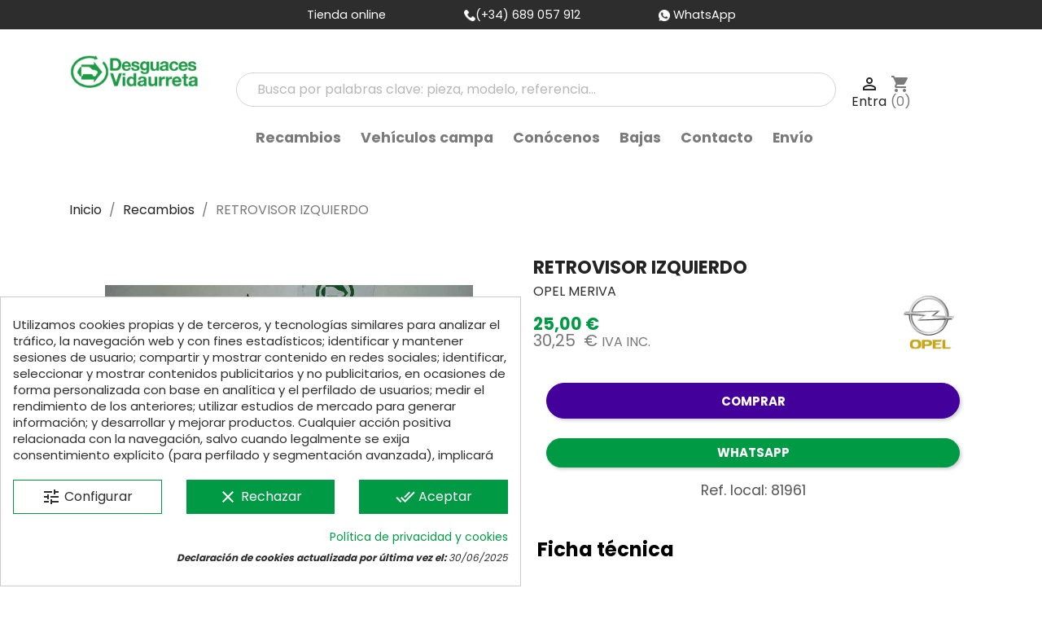

--- FILE ---
content_type: text/html; charset=utf-8
request_url: https://desguacesvidaurreta.com/piezas-vehiculos/65560-retrovisor_izquierdo_opel_meriva.html
body_size: 24549
content:
<!doctype html>
<html lang="es">

  <head>
    
      
  <meta charset="utf-8">


  <meta http-equiv="x-ua-compatible" content="ie=edge">



    <link rel="canonical" href="https://desguacesvidaurreta.com/piezas-vehiculos/65560-retrovisor_izquierdo_opel_meriva.html">

      <title>
      
                        RETROVISOR IZQUIERDO  para OPEL MERIVA - Ref: 81961
                
  </title>
    <meta name="description" content="Recambio de retrovisor izquierdo para opel meriva referencia OEM IAM">
  <meta name="keywords" content="desguaces vidaurreta, vidaurreta, desguace vidaurreta, desguaces, desguaces en guipúzcoa, desguaces online, desguace, desguaces guipuzcoa, vidaurreta desguaces, desguace irun, desguaces de coches,">
                
        



  <meta name="cookiesplus-added"><script data-keepinline='true'>let cookiesplusCookieValue=null;if(window.cookiesplus_debug){debugger;}
for(let cookie of document.cookie.split(';')){let[cookieName,value]=cookie.trim().split('=');if(cookieName==='cookiesplus'){cookiesplusCookieValue=decodeURIComponent(value);}}
if(cookiesplusCookieValue===null){console.log('%ccookiesplus cookie doesn\'t exist','background: red; color: white');throw new Error('cookiesplus cookie not found');}
try{cookiesplusCookieValue=JSON.parse(cookiesplusCookieValue);}catch(e){console.error('Failed to parse cookiesplus cookie value',e);throw new Error('Invalid cookiesplus cookie value');}
const defaultConsents={'ad_storage':false,'ad_user_data':false,'ad_personalization':false,'analytics_storage':false,'functionality_storage':false,'personalization_storage':false,'security_storage':false,};Object.keys(defaultConsents).forEach(function(key){window[key]=false;});if(cookiesplusCookieValue&&cookiesplusCookieValue.consents){const cookiesplusConsents=Object.keys(cookiesplusCookieValue.consents).filter(v=>v.startsWith('cookiesplus-finality'));cookiesplusConsents.forEach(function(key){const consent_type=cookiesplusCookieValue.consent_mode?.[key]?.consent_type;if(typeof cookiesplusCookieValue.consents!=='undefined'&&typeof cookiesplusCookieValue.consents[key]!=='undefined'&&cookiesplusCookieValue.consents[key]==='on'&&consent_type){Object.entries(consent_type).forEach(([innerKey,value])=>{if(value){window[innerKey]=true;}});}});}
window.dataLayer=window.dataLayer||[];function gtag(){dataLayer.push(arguments);}
gtag('consent','default',{'ad_storage':'denied','ad_user_data':'denied','ad_personalization':'denied','analytics_storage':'denied','functionality_storage':'denied','personalization_storage':'denied','security_storage':'denied','wait_for_update':500});gtag('consent','update',{'ad_storage':window.ad_storage?'granted':'denied','ad_user_data':window.ad_user_data?'granted':'denied','ad_personalization':window.ad_personalization?'granted':'denied','analytics_storage':window.analytics_storage?'granted':'denied','functionality_storage':window.functionality_storage?'granted':'denied','personalization_storage':window.personalization_storage?'granted':'denied','security_storage':window.security_storage?'granted':'denied',});if(cookiesplusCookieValue.consent_mode){if(cookiesplusCookieValue.consent_mode['url_passthrough']!==undefined){gtag('set','url_passthrough',cookiesplusCookieValue.consent_mode['url_passthrough']);}
if(cookiesplusCookieValue.consent_mode['ads_data_redaction']!==undefined){gtag('set','ads_data_redaction',cookiesplusCookieValue.consent_mode['ads_data_redaction']);}}</script><meta name="viewport" content="width=device-width, initial-scale=1">



  <link rel="icon" type="image/vnd.microsoft.icon" href="https://desguacesvidaurreta.com/img/favicon.ico?1628259893">
  <link rel="shortcut icon" type="image/x-icon" href="https://desguacesvidaurreta.com/img/favicon.ico?1628259893">
    <link rel="stylesheet" href="https://maxcdn.bootstrapcdn.com/bootstrap/4.0.0/css/bootstrap.min.css"
  integrity="sha384-Gn5384xqQ1aoWXA+058RXPxPg6fy4IWvTNh0E263XmFcJlSAwiGgFAW/dAiS6JXm" crossorigin="anonymous" async>
   <script src="https://code.jquery.com/jquery-3.2.1.slim.min.js"
        integrity="sha384-KJ3o2DKtIkvYIK3UENzmM7KCkRr/rE9/Qpg6aAZGJwFDMVNA/GpGFF93hXpG5KkN" crossorigin="anonymous">
    </script>



    <link rel="stylesheet" href="https://desguacesvidaurreta.com/themes/vidaurreta_classic_child/assets/cache/theme-1f81e11704.css" type="text/css" media="all">

  <!-- Preconecta al dominio de Google Fonts -->
  <link rel="preconnect" href="https://fonts.googleapis.com">
  <link rel="preconnect" href="https://fonts.gstatic.com" crossorigin>

  <!-- Preload opcional para mejora extra -->
  <link rel="preload" as="style" href="https://fonts.googleapis.com/css2?family=Poppins:wght@400;700&display=swap">

  <!-- Carga la fuente con fallback rápido -->
  <link href="https://fonts.googleapis.com/css2?family=Poppins:wght@400;700&display=swap" rel="stylesheet" media="all" onload="this.media='all'">
  <noscript><link href="https://fonts.googleapis.com/css2?family=Poppins:wght@400;700&display=swap" rel="stylesheet"></noscript>




        <script type="text/javascript" src="https://desguacesvidaurreta.com/themes/vidaurreta_classic_child/assets/cache/head-83fd041703.js" defer></script>
  


  <script type="text/javascript">
        var C_P_CMS_PAGE = 17;
        var C_P_CONSENT_DOWNLOAD = "https:\/\/desguacesvidaurreta.com\/module\/cookiesplus\/front";
        var C_P_COOKIE_CONFIG = {"1":{"cookies":[{"name":"CONSENT"},{"name":"cookiesplus"},{"name":"PHP_SESSID"},{"name":"PrestaShop-#"},{"name":"sbjs_current"},{"name":"sbjs_current_add"},{"name":"sbjs_first"},{"name":"sbjs_first_add"},{"name":"sbjs_migrations"},{"name":"sbjs_session"},{"name":"sbjs_udata"}]},"3":{"cookies":[{"name":"_ga"},{"name":"_gat_gtag_UA_*"},{"name":"_ga_#"},{"name":"_gid"}],"consent_type":{"analytics_storage":"true"},"firingEvent":""},"4":{"cookies":[{"name":"IDE"}],"consent_type":{"ad_storage":"true","ad_user_data":"true","ad_personalization":"true"},"firingEvent":""}};
        var C_P_COOKIE_VALUE = "{}";
        var C_P_DATE = "2025-12-05 20:25:40";
        var C_P_DISPLAY_AGAIN = 0;
        var C_P_DOMAIN = ".desguacesvidaurreta.com";
        var C_P_EXPIRY = 365;
        var C_P_FINALITIES_COUNT = 3;
        var C_P_NOT_AVAILABLE_OUTSIDE_EU = 1;
        var C_P_OVERLAY = "0";
        var C_P_OVERLAY_OPACITY = "0.5";
        var C_P_REFRESH = 0;
        var PS_COOKIE_SAMESITE = "Lax";
        var PS_COOKIE_SECURE = 1;
        var prestashop = {"cart":{"products":[],"totals":{"total":{"type":"total","label":"Total","amount":0,"value":"0,00\u00a0\u20ac"},"total_including_tax":{"type":"total","label":"Total (impuestos incl.)","amount":0,"value":"0,00\u00a0\u20ac"},"total_excluding_tax":{"type":"total","label":"Total (impuestos excl.)","amount":0,"value":"0,00\u00a0\u20ac"}},"subtotals":{"products":{"type":"products","label":"Subtotal","amount":0,"value":"0,00\u00a0\u20ac"},"discounts":null,"shipping":{"type":"shipping","label":"Transporte","amount":0,"value":"","seinto_with_tax_amount":0,"seinto_with_tax_value":"","seinto_without_tax_amount":0,"seinto_without_tax_value":""},"tax":{"type":"tax","label":"Impuestos incluidos en el total","amount":0,"value":"0,00\u00a0\u20ac"}},"products_count":0,"summary_string":"0 art\u00edculos","vouchers":{"allowed":0,"added":[]},"discounts":[],"minimalPurchase":0.01,"minimalPurchaseRequired":"Se necesita una compra m\u00ednima total de 0,01\u00a0\u20ac (impuestos exc.) para validar su pedido. En este momento el valor total de su carrito es de 0,00\u00a0\u20ac (impuestos exc.)."},"currency":{"name":"Euro","iso_code":"EUR","iso_code_num":"978","sign":"\u20ac"},"customer":{"lastname":null,"firstname":null,"email":null,"birthday":null,"newsletter":null,"newsletter_date_add":null,"optin":null,"website":null,"company":null,"siret":null,"ape":null,"is_logged":false,"gender":{"type":null,"name":null},"addresses":[]},"language":{"name":"Espa\u00f1ol (Spanish)","iso_code":"es","locale":"es-ES","language_code":"es","is_rtl":"0","date_format_lite":"d\/m\/Y","date_format_full":"d\/m\/Y H:i:s","id":1},"page":{"title":"","canonical":null,"meta":{"title":"Recambio de retrovisor izquierdo para opel meriva referencia OEM IAM","description":"Recambio de retrovisor izquierdo para opel meriva referencia OEM IAM","keywords":"desguaces vidaurreta, vidaurreta, desguace vidaurreta, desguaces, desguaces en guip\u00fazcoa, desguaces online, desguace, desguaces guipuzcoa, vidaurreta desguaces, desguace irun, desguaces de coches,","robots":"index"},"page_name":"product","body_classes":{"lang-es":true,"lang-rtl":false,"country-ES":true,"currency-EUR":true,"layout-full-width":true,"page-product":true,"tax-display-enabled":true,"product-id-65560":true,"product-RETROVISOR IZQUIERDO ":true,"product-id-category-3":true,"product-id-manufacturer-15":true,"product-id-supplier-0":true,"product-available-for-order":true},"admin_notifications":[]},"shop":{"name":"Desguaces Vidaurreta","logo":"https:\/\/desguacesvidaurreta.com\/img\/vidaurreta-logo-1628259893.jpg","stores_icon":"https:\/\/desguacesvidaurreta.com\/img\/logo_stores.png","favicon":"https:\/\/desguacesvidaurreta.com\/img\/favicon.ico"},"urls":{"base_url":"https:\/\/desguacesvidaurreta.com\/","current_url":"https:\/\/desguacesvidaurreta.com\/piezas-vehiculos\/65560-retrovisor_izquierdo_opel_meriva.html","shop_domain_url":"https:\/\/desguacesvidaurreta.com","img_ps_url":"https:\/\/desguacesvidaurreta.com\/img\/","img_cat_url":"https:\/\/desguacesvidaurreta.com\/img\/c\/","img_lang_url":"https:\/\/desguacesvidaurreta.com\/img\/l\/","img_prod_url":"https:\/\/desguacesvidaurreta.com\/img\/p\/","img_manu_url":"https:\/\/desguacesvidaurreta.com\/img\/m\/","img_sup_url":"https:\/\/desguacesvidaurreta.com\/img\/su\/","img_ship_url":"https:\/\/desguacesvidaurreta.com\/img\/s\/","img_store_url":"https:\/\/desguacesvidaurreta.com\/img\/st\/","img_col_url":"https:\/\/desguacesvidaurreta.com\/img\/co\/","img_url":"https:\/\/desguacesvidaurreta.com\/themes\/vidaurreta_classic_child\/assets\/img\/","css_url":"https:\/\/desguacesvidaurreta.com\/themes\/vidaurreta_classic_child\/assets\/css\/","js_url":"https:\/\/desguacesvidaurreta.com\/themes\/vidaurreta_classic_child\/assets\/js\/","pic_url":"https:\/\/desguacesvidaurreta.com\/upload\/","pages":{"address":"https:\/\/desguacesvidaurreta.com\/direccion","addresses":"https:\/\/desguacesvidaurreta.com\/direcciones","authentication":"https:\/\/desguacesvidaurreta.com\/iniciar-sesion","cart":"https:\/\/desguacesvidaurreta.com\/carrito","category":"https:\/\/desguacesvidaurreta.com\/index.php?controller=category","cms":"https:\/\/desguacesvidaurreta.com\/index.php?controller=cms","contact":"https:\/\/desguacesvidaurreta.com\/contactenos","discount":"https:\/\/desguacesvidaurreta.com\/descuento","guest_tracking":"https:\/\/desguacesvidaurreta.com\/seguimiento-pedido-invitado","history":"https:\/\/desguacesvidaurreta.com\/historial-compra","identity":"https:\/\/desguacesvidaurreta.com\/datos-personales","index":"https:\/\/desguacesvidaurreta.com\/","my_account":"https:\/\/desguacesvidaurreta.com\/mi-cuenta","order_confirmation":"https:\/\/desguacesvidaurreta.com\/confirmacion-pedido","order_detail":"https:\/\/desguacesvidaurreta.com\/index.php?controller=order-detail","order_follow":"https:\/\/desguacesvidaurreta.com\/seguimiento-pedido","order":"https:\/\/desguacesvidaurreta.com\/pedido","order_return":"https:\/\/desguacesvidaurreta.com\/index.php?controller=order-return","order_slip":"https:\/\/desguacesvidaurreta.com\/facturas-abono","pagenotfound":"https:\/\/desguacesvidaurreta.com\/pagina-no-encontrada","password":"https:\/\/desguacesvidaurreta.com\/recuperar-contrase\u00f1a","pdf_invoice":"https:\/\/desguacesvidaurreta.com\/index.php?controller=pdf-invoice","pdf_order_return":"https:\/\/desguacesvidaurreta.com\/index.php?controller=pdf-order-return","pdf_order_slip":"https:\/\/desguacesvidaurreta.com\/index.php?controller=pdf-order-slip","prices_drop":"https:\/\/desguacesvidaurreta.com\/productos-rebajados","product":"https:\/\/desguacesvidaurreta.com\/index.php?controller=product","search":"https:\/\/desguacesvidaurreta.com\/busqueda","sitemap":"https:\/\/desguacesvidaurreta.com\/mapa del sitio","stores":"https:\/\/desguacesvidaurreta.com\/tiendas","supplier":"https:\/\/desguacesvidaurreta.com\/proveedor","register":"https:\/\/desguacesvidaurreta.com\/iniciar-sesion?create_account=1","order_login":"https:\/\/desguacesvidaurreta.com\/pedido?login=1"},"alternative_langs":[],"theme_assets":"\/themes\/vidaurreta_classic_child\/assets\/","actions":{"logout":"https:\/\/desguacesvidaurreta.com\/?mylogout="},"no_picture_image":{"bySize":{"small_default":{"url":"https:\/\/desguacesvidaurreta.com\/img\/p\/es-default-small_default.jpg","width":98,"height":98},"cart_default":{"url":"https:\/\/desguacesvidaurreta.com\/img\/p\/es-default-cart_default.jpg","width":125,"height":125},"home_default":{"url":"https:\/\/desguacesvidaurreta.com\/img\/p\/es-default-home_default.jpg","width":250,"height":250},"medium_default":{"url":"https:\/\/desguacesvidaurreta.com\/img\/p\/es-default-medium_default.jpg","width":452,"height":452},"large_default":{"url":"https:\/\/desguacesvidaurreta.com\/img\/p\/es-default-large_default.jpg","width":800,"height":600}},"small":{"url":"https:\/\/desguacesvidaurreta.com\/img\/p\/es-default-small_default.jpg","width":98,"height":98},"medium":{"url":"https:\/\/desguacesvidaurreta.com\/img\/p\/es-default-home_default.jpg","width":250,"height":250},"large":{"url":"https:\/\/desguacesvidaurreta.com\/img\/p\/es-default-large_default.jpg","width":800,"height":600},"legend":""}},"configuration":{"display_taxes_label":true,"display_prices_tax_incl":true,"is_catalog":false,"show_prices":true,"opt_in":{"partner":false},"quantity_discount":{"type":"price","label":"Precio unitario"},"voucher_enabled":0,"return_enabled":1},"field_required":[],"breadcrumb":{"links":[{"title":"Inicio","url":"https:\/\/desguacesvidaurreta.com\/"},{"title":"Recambios","url":"https:\/\/desguacesvidaurreta.com\/3-piezas-vehiculos"},{"title":"RETROVISOR IZQUIERDO ","url":"https:\/\/desguacesvidaurreta.com\/piezas-vehiculos\/65560-retrovisor_izquierdo_opel_meriva.html"}],"count":3},"link":{"protocol_link":"https:\/\/","protocol_content":"https:\/\/"},"time":1764962740,"static_token":"79a4061c3fe0fc51adae295e34492d91","token":"62086bfb65071184d31fc7166cb02223","debug":false};
        var psemailsubscription_subscription = "https:\/\/desguacesvidaurreta.com\/module\/ps_emailsubscription\/subscription";
        var psr_icon_color = "#FFFFFF";
      </script>



  
<script type="text/javascript">
	//<![CDATA[
		var dualPriceConfigData = JSON.parse('{\"show_on_home_page\":\"1\",\"show_in_product_detail\":\"1\",\"show_in_categories\":\"1\",\"show_in_add_to_cart_popup\":\"1\",\"show_in_asociative_products\":\"1\",\"customer_groups_group_1\":true,\"customer_groups_group_2\":true,\"customer_groups_group_3\":true,\"customer_groups_group_4\":true,\"customer_groups_group_5\":true,\"customer_groups_group_6\":true,\"customer_groups_group_7\":true,\"customer_groups_group_8\":true,\"customer_groups_group_9\":true,\"customer_groups_group_10\":true,\"customer_groups_group_11\":true,\"languages_lang_1\":true,\"languages_lang_3\":true,\"currencies_currency_1\":true,\"show_price_if\":\"0\",\"prices_to_show\":\"0\",\"tax_excl_first\":\"1\",\"size_ratio_between_prices\":\"1\",\"tax_incl_color\":\"rgb(119, 119, 119)\",\"tax_excl_color\":\"rgb(53, 123, 84)\",\"show_tax_incl_label\":\"1\",\"tax_incl_label_name\":{\"1\":\"IVA INC.\",\"3\":\"Con impuesto\"},\"show_tax_excl_label\":\"1\",\"tax_excl_label_name\":{\"1\":\" \",\"3\":\"Sin impuesto\"},\"show_old_prices\":\"1\",\"old_prices_to_show\":\"1\",\"old_price_tax_excl_first\":\"1\",\"size_ratio_old_prices\":\"4\",\"old_prices_color\":\"rgb(241, 51, 64)\",\"show_line_through_old_prices\":\"1\",\"old_price_before_standard_price\":\"1\",\"show_advanced_settings\":\"0\",\"opened_tab\":\"standard_prices\",\"miniature_root_path\":\".product-miniature\",\"miniature_price_path\":\".price\",\"miniature_old_price_path\":\".regular-price\",\"detail_price_path\":\".product-prices\",\"detail_quantity_path\":\"#quantity_wanted\",\"detail_parent_path\":\"#main\",\"quickview_parent_path\":\".modal\",\"summary_popup_parent_path\":\"#blockcart-modal.in\",\"summary_popup_product_path\":\"#blockcart-modal.in .product-name ~ p:not(:has(strong))\"}');
		var domElementPaths = JSON.parse('[{\"type\":\"text\",\"label\":\"La ruta parental de la miniatura del producto\",\"name\":\"miniature_root_path\",\"class\":\"miniatureRootPath\",\"required\":false,\"lang\":false,\"init_value\":\".product-miniature\"},{\"type\":\"text\",\"label\":\"Ruta para el precio del producto en la miniatura del producto\",\"name\":\"miniature_price_path\",\"class\":\"miniaturePricePath\",\"required\":false,\"lang\":false,\"init_value\":\".price\"},{\"type\":\"text\",\"label\":\"La ruta para el precio sin descuenco en la miniatura del producto\",\"name\":\"miniature_old_price_path\",\"class\":\"miniatureOldPricePath\",\"required\":false,\"lang\":false,\"init_value\":\".regular-price\"},{\"type\":\"text\",\"label\":\"Ruta para el precio del producto en detalle del producto\",\"name\":\"detail_price_path\",\"class\":\"detailPricePath\",\"required\":false,\"lang\":false,\"init_value\":\".product-prices\"},{\"type\":\"text\",\"label\":\"La ruta para el lugar de cantidad del producto en el detalle del producto\",\"name\":\"detail_quantity_path\",\"class\":\"detailQuantityPath\",\"required\":false,\"lang\":false,\"init_value\":\"#quantity_wanted\"},{\"type\":\"text\",\"label\":\"La ruta parental de detalle del producto\",\"name\":\"detail_parent_path\",\"class\":\"detailParentPath\",\"required\":false,\"lang\":false,\"init_value\":\"#main\"},{\"type\":\"text\",\"label\":\"La ruta parental de vista r\\u00e1pida del detalle del producto\",\"name\":\"quickview_parent_path\",\"class\":\"quickviewParentPath\",\"required\":false,\"lang\":false,\"init_value\":\".modal\"},{\"type\":\"text\",\"label\":\"La ruta parental de la ventana pop up despu\\u00e9s de a\\u00f1adir el producto a la cesta\",\"name\":\"summary_popup_parent_path\",\"class\":\"summaryPopupParentPath\",\"required\":false,\"lang\":false,\"init_value\":\"#blockcart-modal.in\"},{\"type\":\"text\",\"label\":\"La ruta para el precio del producto en la ventana pop up despu\\u00e9s de a\\u00f1adir el producto a la cesta\",\"name\":\"summary_popup_product_path\",\"class\":\"summaryPopupProductPath\",\"required\":false,\"lang\":false,\"init_value\":\"#blockcart-modal.in .product-name ~ p:not(:has(strong))\"}]');
		var productCombinationsControllerLink = 'https://desguacesvidaurreta.com/module/dualpricedisplaypro/ProductCombinations';
		var baseDir = 'https://desguacesvidaurreta.com/';
		var ltPs1740 = Boolean('');
	//]]>
</script>

<div id="dualDisplayProWrapperModel">
	<span class="dualDisplayPro productInModal">
		<span class="priceDisplay">
												<span style="color: rgb(53, 123, 84)" class="priceWithoutTax"><span class="priceWrapper"></span> <span class="labelWrapper">  </span></span>
													<span style="color: rgb(119, 119, 119)" class="priceWithTax"><span class="priceWrapper"></span> <span class="labelWrapper"> IVA INC.</span></span>
									</span>
	<span>
</div><style>div#cookiesplus-modal,#cookiesplus-modal>div,#cookiesplus-modal p{background-color:#fff !important}#cookiesplus-modal>div,#cookiesplus-modal p{color:#2e2d2d !important}#cookiesplus-modal button.cookiesplus-accept{background-color:#009a44}#cookiesplus-modal button.cookiesplus-accept{border:1px solid #009a44}#cookiesplus-modal button.cookiesplus-accept{color:#fff}#cookiesplus-modal button.cookiesplus-accept{font-size:16px}#cookiesplus-modal button.cookiesplus-more-information{background-color:#fff}#cookiesplus-modal button.cookiesplus-more-information{border:1px solid #009a44}#cookiesplus-modal button.cookiesplus-more-information{color:#2e2d2d}#cookiesplus-modal button.cookiesplus-more-information{font-size:16px}#cookiesplus-modal button.cookiesplus-reject{background-color:#009a44}#cookiesplus-modal button.cookiesplus-reject{border:1px solid #009a44}#cookiesplus-modal button.cookiesplus-reject{color:#fff}#cookiesplus-modal button.cookiesplus-reject{font-size:16px}#cookiesplus-modal button.cookiesplus-save:not([disabled]){background-color:#fff}#cookiesplus-modal button.cookiesplus-save:not([disabled]){border:1px solid #7a7a7a}#cookiesplus-modal button.cookiesplus-save:not([disabled]){color:#2e2d2d}#cookiesplus-modal button.cookiesplus-save{font-size:16px}#cookiesplus-tab{bottom:0;left:0}</style>

    <meta id="js-rcpgtm-tracking-config" data-tracking-data="%7B%22bing%22%3A%7B%22tracking_id%22%3A%22%22%2C%22feed%22%3A%7B%22id_product_prefix%22%3A%22%22%2C%22id_product_source_key%22%3A%22id_product%22%2C%22id_variant_prefix%22%3A%22%22%2C%22id_variant_source_key%22%3A%22id_attribute%22%7D%7D%2C%22context%22%3A%7B%22browser%22%3A%7B%22device_type%22%3A1%7D%2C%22localization%22%3A%7B%22id_country%22%3A6%2C%22country_code%22%3A%22ES%22%2C%22id_currency%22%3A1%2C%22currency_code%22%3A%22EUR%22%2C%22id_lang%22%3A1%2C%22lang_code%22%3A%22es%22%7D%2C%22page%22%3A%7B%22controller_name%22%3A%22product%22%2C%22products_per_page%22%3A40%2C%22category%22%3A%5B%5D%2C%22search_term%22%3A%22%22%7D%2C%22shop%22%3A%7B%22id_shop%22%3A1%2C%22shop_name%22%3A%22Desguaces%20Vidaurreta%22%2C%22base_dir%22%3A%22https%3A%2F%2Fdesguacesvidaurreta.com%2F%22%7D%2C%22tracking_module%22%3A%7B%22module_name%22%3A%22rcpgtagmanager%22%2C%22module_version%22%3A%224.4.4%22%2C%22checkout_module%22%3A%7B%22module%22%3A%22default%22%2C%22controller%22%3A%22order%22%7D%2C%22service_version%22%3A%221%22%2C%22token%22%3A%22fbb22fd98d1b4b0c8068b6b2b45fffb6%22%7D%2C%22user%22%3A%5B%5D%7D%2C%22criteo%22%3A%7B%22tracking_id%22%3A%22%22%2C%22feed%22%3A%7B%22id_product_prefix%22%3A%22%22%2C%22id_product_source_key%22%3A%22id_product%22%2C%22id_variant_prefix%22%3A%22%22%2C%22id_variant_source_key%22%3A%22id_attribute%22%7D%7D%2C%22facebook%22%3A%7B%22tracking_id%22%3A%22%22%2C%22feed%22%3A%7B%22id_product_prefix%22%3A%22%22%2C%22id_product_source_key%22%3A%22id_product%22%2C%22id_variant_prefix%22%3A%22%22%2C%22id_variant_source_key%22%3A%22id_attribute%22%7D%7D%2C%22ga4%22%3A%7B%22tracking_id%22%3A%22G-E5KH1ZEG45%22%2C%22server_container_url%22%3A%22%22%2C%22is_url_passthrough%22%3Atrue%2C%22is_data_import%22%3Afalse%7D%2C%22gads%22%3A%7B%22tracking_id%22%3A%2216622497749%22%2C%22merchant_id%22%3A%225408365703%22%2C%22conversion_labels%22%3A%7B%22create_account%22%3A%22%22%2C%22product_view%22%3A%22%22%2C%22add_to_cart%22%3A%22%22%2C%22begin_checkout%22%3A%22%22%2C%22purchase%22%3A%222OV1CLac78YZENXfnPY9%22%7D%2C%22retail%22%3A%7B%22id_product_prefix%22%3A%22DVES%22%2C%22id_product_source_key%22%3A%22id_product%22%2C%22id_variant_prefix%22%3A%22v%22%2C%22id_variant_source_key%22%3A%22id_attribute%22%7D%2C%22custom%22%3A%7B%22is_enabled%22%3Afalse%2C%22id_product_prefix%22%3A%22%22%2C%22id_product_source_key%22%3A%22id_product%22%2C%22id_variant_prefix%22%3A%22%22%2C%22id_variant_source_key%22%3A%22id_attribute%22%2C%22is_id2%22%3Afalse%7D%7D%2C%22gtm%22%3A%7B%22tracking_id%22%3A%22GTM-PS5FNB8K%22%2C%22is_internal_traffic%22%3Afalse%2C%22script_url%22%3A%22%22%2C%22data_layer_name%22%3A%22%22%2C%22id_parameter%22%3A%22%22%2C%22override_tracking_id%22%3A%22%22%7D%2C%22kelkoo%22%3A%7B%22tracking_list%22%3A%5B%5D%2C%22feed%22%3A%7B%22id_product_prefix%22%3A%22%22%2C%22id_product_source_key%22%3A%22id_product%22%2C%22id_variant_prefix%22%3A%22%22%2C%22id_variant_source_key%22%3A%22id_attribute%22%7D%7D%2C%22pinterest%22%3A%7B%22tracking_id%22%3A%22%22%2C%22feed%22%3A%7B%22id_product_prefix%22%3A%22%22%2C%22id_product_source_key%22%3A%22id_product%22%2C%22id_variant_prefix%22%3A%22%22%2C%22id_variant_source_key%22%3A%22id_attribute%22%7D%7D%2C%22tiktok%22%3A%7B%22tracking_id%22%3A%22%22%2C%22feed%22%3A%7B%22id_product_prefix%22%3A%22%22%2C%22id_product_source_key%22%3A%22id_product%22%2C%22id_variant_prefix%22%3A%22%22%2C%22id_variant_source_key%22%3A%22id_attribute%22%7D%7D%2C%22twitter%22%3A%7B%22tracking_id%22%3A%22%22%2C%22events%22%3A%7B%22add_to_cart_id%22%3A%22%22%2C%22payment_info_id%22%3A%22%22%2C%22checkout_initiated_id%22%3A%22%22%2C%22product_view_id%22%3A%22%22%2C%22lead_id%22%3A%22%22%2C%22purchase_id%22%3A%22%22%2C%22search_id%22%3A%22%22%7D%2C%22feed%22%3A%7B%22id_product_prefix%22%3A%22%22%2C%22id_product_source_key%22%3A%22id_product%22%2C%22id_variant_prefix%22%3A%22%22%2C%22id_variant_source_key%22%3A%22id_attribute%22%7D%7D%7D">
    <script type="text/javascript" data-keepinline="true" data-cfasync="false" src="/modules/rcpgtagmanager/views/js/hook/trackingClient.bundle.js?v=4.4.4" Async></script>
<script type="text/javascript">
	
		var psv = 1.7;
		var default_template = Boolean();
		var instagram_link_type = "page";
		var hide_accessories = Boolean();
		var language_is_rtl = Boolean(0);
	
</script>



    
    <meta property="og:type" content="product">
    <meta property="og:url" content="https://desguacesvidaurreta.com/piezas-vehiculos/65560-retrovisor_izquierdo_opel_meriva.html">
    <meta property="og:title" content="Recambio de retrovisor izquierdo para opel meriva referencia OEM IAM">
    <meta property="og:site_name" content="Desguaces Vidaurreta">
    <meta property="og:description" content="Recambio de retrovisor izquierdo para opel meriva referencia OEM IAM">
    <meta property="og:image" content="https://desguacesvidaurreta.com/923062-large_default/retrovisor_izquierdo_opel_meriva.jpg">
    <meta property="product:pretax_price:amount" content="25">
    <meta property="product:pretax_price:currency" content="EUR">
    <meta property="product:price:amount" content="30.25">
    <meta property="product:price:currency" content="EUR">
            <meta property="product:weight:value" content="5.000000">
        <meta property="product:weight:units" content="kg">
    
  </head>

  <body id="product" class="lang-es country-es currency-eur layout-full-width page-product tax-display-enabled product-id-65560 product-retrovisor-izquierdo- product-id-category-3 product-id-manufacturer-15 product-id-supplier-0 product-available-for-order">

    
      
    

    <main>
      
              

      <header id="header">
        
          
  <div class="header-banner">
      </div>



  <nav class="header-nav">



    <div class="text-center flex-column flex-sm-row d-flex justify-content-center">
      <div class="mx-3 d-none d-md-block"><span class="text-white">Tienda online</span></div>
      <div class="mx-3"><a href="tel:689057912" target="_blank"><img src="https://desguacesvidaurreta.com/themes/vidaurreta_classic_child/assets/img/phone-call.png" alt="teléfono"
            width="14" height="14"><span class="text-white">(+34) 689 057 912</span></a></div>

      <div class="mx-3"><a href="https://api.whatsapp.com/send?l=es&amp;phone=34689057912" target="_blank"><img
            src="https://desguacesvidaurreta.com/themes/vidaurreta_classic_child/assets/img//whatsapp.png" alt="WhatsApp" width="14" height="14"> <span
            class="text-white">WhatsApp</span></a></div>
          <!--<div id="_desktop_contact_link">
  <div id="contact-link">
                Llámenos: 689 057 912
      </div>
</div>
-->
    </div>


    <div class="container-fluid">
      <div class="row">
        <div class="hidden-md-up d-flex mobile w-100 justify-content-between">
          <div class="top-logo d-flex align-items-center" id="_mobile_logo"></div>
          <div class="d-flex align-items-center">
            <div id="_mobile_cart">
              <svg xmlns="http://www.w3.org/2000/svg" aria-hidden="true" role="img" width="1em" height="1em"
                preserveAspectRatio="xMidYMid meet" viewBox="0 0 1792 1792">
                <path fill="currentColor"
                  d="m1757 1408l35 313q3 28-16 50q-19 21-48 21H64q-29 0-48-21q-19-22-16-50l35-313h1722zm-93-839l86 775H42l86-775q3-24 21-40.5t43-16.5h256v128q0 53 37.5 90.5T576 768t90.5-37.5T704 640V512h384v128q0 53 37.5 90.5T1216 768t90.5-37.5T1344 640V512h256q25 0 43 16.5t21 40.5zm-384-185v256q0 26-19 45t-45 19t-45-19t-19-45V384q0-106-75-181t-181-75t-181 75t-75 181v256q0 26-19 45t-45 19t-45-19t-19-45V384q0-159 112.5-271.5T896 0t271.5 112.5T1280 384z" />
              </svg>
              <span></span>
            </div>
            <div id="_mobile_user_info"></div>
            <div id="menu-icon">
              <i class="material-icons d-inline">&#xE5D2;</i>
            </div>
          </div>
        </div>
      </div>
    </div>
  </nav>




  <div class="header-top">
    <div class="container">
      <div class="row" id="fila-header">
        <div class="col-md-2 hidden-sm-down" id="_desktop_logo">
                      <a href="https://desguacesvidaurreta.com/">
              <img class="logo img-responsive" src="https://desguacesvidaurreta.com/img/vidaurreta-logo-1628259893.jpg" alt="Desguaces Vidaurreta">
            </a>
                  </div>
        <div id="navigation" class="col-md-10 col-sm-12 position-static ">
          <div id="displaytop" class="">
            
				
<div class="col-xs-12 col-lg-10 caja-buscador">
	<div class="container-fluid">
		<div class="cont-loading"><img class="loading" src="/modules/search_ajax/views/img/loading.gif" /></div>
		<form id="sa_form" onSubmit="event.preventDefault(); sa_buscar();">
			<input type='hidden' id='prods_cart' name='prods_cart' value=''>
			<input type='hidden' id='sa_cat' name='sa_cat' value=''>
			<input type='hidden' id='sa_pag' name='sa_pag' value='1'>
			<input type='hidden' id='id_parts' name='id_parts' value='3'>
			<input type='hidden' id='id_campa' name='id_campa' value='4'>
			<input type='hidden' id='id_category' name='id_category' value='3'>
			<input id="sa_text" name="text" type="text" oninput="sa_buscar();" placeholder="     Busca por palabras clave: pieza, modelo, referencia…"><i class="fa fa-search fa-search-desktop"></i>
			<i class="material-icons" onClick="document.getElementById('sa_text').focus()"></i>
		</form>
	</div>
</div>

<script type="text/javascript">
	$(document).ready(function() {
		launch();
	});

	function launch()
	{
		if (getUrlParam('sa_ajax', '0') == '1'){
			sa_buscar('', '', true, ''); // per referesh
		}
	}

	async function sa_buscar(sa_category, li_cat, old_url=false, order, cat,resetBus = false)
	{
		//var time_sleep = 300;
		var time_sleep = 0;
		var id_parts = $('#id_parts').val();
		var id_campa = $('#id_campa').val();
		var id_category = getUrlParam('id_category', '');

		var txtABuscar = $('#sa_text').val();
		var txtBuscado = getUrlParam('text', '');
		txtABuscar = txtABuscar.toUpperCase();
		txtBuscado = txtBuscado.toUpperCase();

		var textABuscChange = false;
		if (resetBus){
			txtABuscar = "";
			txtBuscado = "";
			$('#sa_text').val('');
			$('#sa_cat').val('');
			$('#id_category').val('');
			old_url = false;
		}else{
			if(txtABuscar.replaceAll(' ','').replaceAll('%20','') != txtBuscado.replaceAll(' ','').replaceAll('%20','') && txtABuscar.length > 2) {
				textABuscChange = true;
			}
		}

		if(activeBus){
			xmlhttp.abort();
			clearTimeout(time_send);
			activeBus = false;
		} else {
			//FALTA - crec que aixo a danar fora i es pot condicionar a sota
			xmlhttp = new XMLHttpRequest();
			xmlhttp.onabort = function () {
				xmlhttp.abort();
			};

			xmlhttp.onreadystatechange = function ()
			{
				if (this.readyState == 4 && this.status == 200)
				{
					activeBus = false;

					if (!document.getElementById('resBus'))
						document.getElementById('notifications').outerHTML = document.getElementById('notifications').outerHTML + '<div class="resultado-buscador" id="resBus" style="display:none;"></div>';

					document.getElementById('resBus').innerHTML = this.responseText;
					document.getElementById('resBus').style.display = 'block';

					if (document.getElementById('sa_ul_mar'))
						sa_verMas('', 'sa_ul_mar');

					if (document.getElementById('sa_ul_mod'))
						sa_verMas('', 'sa_ul_mod');

					if (document.getElementById('sa_ul_cat'))
						sa_verMas('', 'sa_ul_cat');

					if (document.getElementById('sa_ul_cat_sec'))
						sa_verMas('', 'sa_ul_cat_sec');

					if (screen.width < 801)
					{
						document.querySelector('#resBus').classList.add('vista-mobil-caja-resultado');
						document.querySelector('.caja-buscador').classList.add('vista-mobil-buscador');
					}

					$('.cont-loading').css('display', 'none');
					document.getElementById('inner-wrapper').setAttribute('style','max-width:100% !important')
				}
				//console.log(new Date().getTime() + " " + txtABuscar + " 222 - " + this.readyState + " - " + sa_url);
			};
		}

		if (cat !== undefined && cat != '')
		{
			id_category = cat;
		}
		else
		{
			if (id_category == '')
				id_category = $('#id_category').val();

			if (id_category != id_parts && id_category != id_campa)
				id_category = id_parts;
		}

		$('#wrapper, #carousel, #bloque-servicios, #footer, .elementor, #content-wrapper, #left-column').css('display', 'none');
		$('#resBus, #wrapper').css('display', 'block');

		var pagChange = false;
		var sa_pag = document.getElementById('sa_pag_sel') ? document.getElementById('sa_pag_sel').value : 1;

		if (!sa_category && sa_pag != document.getElementById('sa_pag').value)
		{
			document.getElementById('sa_pag').value = sa_pag;
			pagChange = true;
		}

		var orderChange = false;
		var filCatChange = false;
		var sa_order = document.getElementById('sa_order') ? document.getElementById('sa_order').value : '';
		var sa_cat = document.getElementById('sa_cat');
		var tmp_param = '';

		if (txtBuscado != '')
		{
			if (txtABuscar == '')
				txtABuscar = txtBuscado;

			if (sa_cat.value == '')
			{
				tmp_param = getUrlParam('sa_cat', '');

				if (tmp_param != '')
					sa_cat.value = tmp_param;
			}
		}

		if (sa_category && sa_category != '')
		{
			if (old_url == false)
				document.getElementById('sa_pag').value = sa_pag = 1;

			tmp_param = li_cat.getAttribute('cat_type') + ':' + sa_category + '|';

			if (li_cat.getAttribute('sel') == 1)
			{
				li_cat.setAttribute('sel', 0);
				sa_cat.value = sa_cat.value.replace(tmp_param, '');
			}
			else
			{
				filCatChange = true;
				document.getElementById('sa_pag').value = sa_pag = 1;
				li_cat.setAttribute('sel', 1);
				sa_cat.value = sa_cat.value + li_cat.getAttribute('cat_type') + ':' + sa_category + '|';
			}
		} else {
			if (!pagChange && !old_url)
				sa_order = sa_cat.value = '';
		}

		if (old_url == false)
		{
			if (filCatChange == true)
				document.getElementById('sa_pag').value = sa_pag = 1;
		}
		else
		{
			if (filCatChange == false)
				document.getElementById('sa_pag').value = sa_pag = getUrlParam('sa_pag', '1');

			if (order === undefined && order == '')
				sa_order = getUrlParam('sa_order', 'ref');
			else
			{
				sa_order = order;
				orderChange = true;
			}
		}

		var urlParams = '?text=' + txtABuscar + '&sa_pag=' + sa_pag + '&sa_cat=' + sa_cat.value + '&prods_cart=' + $('#prods_cart').val() + '&id_category=' + id_category + '&sa_order=' + sa_order;
		var sa_url = '/modules/search_ajax/ajax.php' + urlParams;

		if (getUrlParam('sa_ajax', '0') == '1')
			window.history.replaceState('', '', window.location.href.substring(0, window.location.href.indexOf('?')) + urlParams + '&sa_ajax=1');
		else
		{
			sessionStorage.setItem('previousURL', window.location.href);
			window.history.pushState('', '', window.location.href.substring(0, window.location.href.indexOf('?')) + urlParams + '&sa_ajax=1');
		}

		//console.log(new Date().getTime() + " textABuscChange:" + textABuscChange + " pagChange:" + pagChange + " orderChange:" + orderChange + " filCatChange:" + filCatChange + " resetBus:" + resetBus + " - " + xmlhttp.readyState + " - " + sa_url);
		if(textABuscChange || pagChange || orderChange || filCatChange  || resetBus) {
			if(pagChange || orderChange || filCatChange || resetBus) {
				time_sleep = 0;
			}
			$('.cont-loading').css('display', 'block');
			activeBus = true;

			time_send = setTimeout(function()
			{
				xmlhttp.open('POST', sa_url, true);
				xmlhttp.send();
			}, time_sleep);
		}else{
			$('.cont-loading').css('display', 'none');
		}

		$('#footer').css('display', 'block');
		toTop();

		return true;
	}
</script><div id="user-info">
      <a href="https://desguacesvidaurreta.com/iniciar-sesion" title="Accede a tu cuenta de cliente"
      rel="nofollow">
      <i class="material-icons">&#xE7FF;</i>
      <span class="hidden-sm-down">Entra</span>
    </a>
  </div>





<div id="_desktop_cart">
  <div class="blockcart cart-preview inactive" data-refresh-url="//desguacesvidaurreta.com/module/ps_shoppingcart/ajax">
    <div class="header">
              <i class="material-icons shopping-cart">shopping_cart</i>
        <span class="hidden-sm-down">Cesta</span>
        <span class="cart-products-count">(0)</span>
          </div>
  </div>
</div>
<div id="search_widget" class="search-widgets" data-search-controller-url="//desguacesvidaurreta.com/busqueda">
  <form method="get" action="//desguacesvidaurreta.com/busqueda">
    <input type="hidden" name="controller" value="search">
    <i class="material-icons search" aria-hidden="true">search</i>
    <input type="text" name="s" value="" placeholder="Búsqueda en catálogo" aria-label="Buscar">
    <i class="material-icons clear" aria-hidden="true">clear</i>
  </form>
</div>

          </div>
        </div>

        <div id="displaynav2" class="d-none d-md-flex ml-1 col-md-12  justify-content-center">

          <!--<div class="col-12">-->
          

<div class="menu js-top-menu position-static hidden-sm-down" id="_desktop_top_menu">
    

          <ul class="top-menu" id="top-menu" data-depth="0">
                  <li class="category" id="category-3">
                      <a
              class="dropdown-item"
              href="https://desguacesvidaurreta.com/3-piezas-vehiculos" data-depth="0"
                          >
                                                              <span class="float-xs-right hidden-md-up">
                  <span data-target="#top_sub_menu_97613" data-toggle="collapse" class="navbar-toggler collapse-icons">
                    <i class="material-icons add">&#xE313;</i>
                    <i class="material-icons remove">&#xE316;</i>
                  </span>
                </span>
                            Recambios
            </a>
            
            <!-- Nuevo menú Caronte -->
                        <!-- FIN Nuevo menú Caronte -->
            
                        <div  class="popover sub-menu js-sub-menu collapse" id="top_sub_menu_97613">
              

          <ul class="top-menu"  data-depth="1">
                  <li class="category" id="category-7">
                      <a
              class="dropdown-item dropdown-submenu"
              href="https://desguacesvidaurreta.com/7-carroceria-laterales" data-depth="1"
                          >
                                                              <span class="float-xs-right hidden-md-up">
                  <span data-target="#top_sub_menu_63736" data-toggle="collapse" class="navbar-toggler collapse-icons">
                    <i class="material-icons add">&#xE313;</i>
                    <i class="material-icons remove">&#xE316;</i>
                  </span>
                </span>
                            Carroceria laterales
            </a>
            
            <!-- Nuevo menú Caronte -->
                        <!-- FIN Nuevo menú Caronte -->
            
                      </li>
                  <li class="category" id="category-10">
                      <a
              class="dropdown-item dropdown-submenu"
              href="https://desguacesvidaurreta.com/10-suspension-frenos" data-depth="1"
                          >
                                                              <span class="float-xs-right hidden-md-up">
                  <span data-target="#top_sub_menu_43097" data-toggle="collapse" class="navbar-toggler collapse-icons">
                    <i class="material-icons add">&#xE313;</i>
                    <i class="material-icons remove">&#xE316;</i>
                  </span>
                </span>
                            Suspension / frenos
            </a>
            
            <!-- Nuevo menú Caronte -->
                        <!-- FIN Nuevo menú Caronte -->
            
                      </li>
                  <li class="category" id="category-12">
                      <a
              class="dropdown-item dropdown-submenu"
              href="https://desguacesvidaurreta.com/12-alumbrado" data-depth="1"
                          >
                                                              <span class="float-xs-right hidden-md-up">
                  <span data-target="#top_sub_menu_80612" data-toggle="collapse" class="navbar-toggler collapse-icons">
                    <i class="material-icons add">&#xE313;</i>
                    <i class="material-icons remove">&#xE316;</i>
                  </span>
                </span>
                            Alumbrado
            </a>
            
            <!-- Nuevo menú Caronte -->
                        <!-- FIN Nuevo menú Caronte -->
            
                      </li>
                  <li class="category" id="category-18">
                      <a
              class="dropdown-item dropdown-submenu"
              href="https://desguacesvidaurreta.com/18-electricidad" data-depth="1"
                          >
                                                              <span class="float-xs-right hidden-md-up">
                  <span data-target="#top_sub_menu_43505" data-toggle="collapse" class="navbar-toggler collapse-icons">
                    <i class="material-icons add">&#xE313;</i>
                    <i class="material-icons remove">&#xE316;</i>
                  </span>
                </span>
                            Electricidad
            </a>
            
            <!-- Nuevo menú Caronte -->
                        <!-- FIN Nuevo menú Caronte -->
            
                      </li>
                  <li class="category" id="category-25">
                      <a
              class="dropdown-item dropdown-submenu"
              href="https://desguacesvidaurreta.com/25-motor-admision-escape" data-depth="1"
                          >
                                                              <span class="float-xs-right hidden-md-up">
                  <span data-target="#top_sub_menu_53255" data-toggle="collapse" class="navbar-toggler collapse-icons">
                    <i class="material-icons add">&#xE313;</i>
                    <i class="material-icons remove">&#xE316;</i>
                  </span>
                </span>
                            Motor / admision / escape
            </a>
            
            <!-- Nuevo menú Caronte -->
                        <!-- FIN Nuevo menú Caronte -->
            
                      </li>
                  <li class="category" id="category-27">
                      <a
              class="dropdown-item dropdown-submenu"
              href="https://desguacesvidaurreta.com/27-carroceria-frontal" data-depth="1"
                          >
                                                              <span class="float-xs-right hidden-md-up">
                  <span data-target="#top_sub_menu_64314" data-toggle="collapse" class="navbar-toggler collapse-icons">
                    <i class="material-icons add">&#xE313;</i>
                    <i class="material-icons remove">&#xE316;</i>
                  </span>
                </span>
                            Carroceria frontal
            </a>
            
            <!-- Nuevo menú Caronte -->
                        <!-- FIN Nuevo menú Caronte -->
            
                      </li>
                  <li class="category" id="category-38">
                      <a
              class="dropdown-item dropdown-submenu"
              href="https://desguacesvidaurreta.com/38-interior" data-depth="1"
                          >
                                                              <span class="float-xs-right hidden-md-up">
                  <span data-target="#top_sub_menu_84577" data-toggle="collapse" class="navbar-toggler collapse-icons">
                    <i class="material-icons add">&#xE313;</i>
                    <i class="material-icons remove">&#xE316;</i>
                  </span>
                </span>
                            Interior
            </a>
            
            <!-- Nuevo menú Caronte -->
                        <!-- FIN Nuevo menú Caronte -->
            
                      </li>
                  <li class="category" id="category-50">
                      <a
              class="dropdown-item dropdown-submenu"
              href="https://desguacesvidaurreta.com/50-climatizacion" data-depth="1"
                          >
                                                              <span class="float-xs-right hidden-md-up">
                  <span data-target="#top_sub_menu_46891" data-toggle="collapse" class="navbar-toggler collapse-icons">
                    <i class="material-icons add">&#xE313;</i>
                    <i class="material-icons remove">&#xE316;</i>
                  </span>
                </span>
                            Climatizacion
            </a>
            
            <!-- Nuevo menú Caronte -->
                        <!-- FIN Nuevo menú Caronte -->
            
                      </li>
                  <li class="category" id="category-55">
                      <a
              class="dropdown-item dropdown-submenu"
              href="https://desguacesvidaurreta.com/55-carroceria-trasera" data-depth="1"
                          >
                                                              <span class="float-xs-right hidden-md-up">
                  <span data-target="#top_sub_menu_93580" data-toggle="collapse" class="navbar-toggler collapse-icons">
                    <i class="material-icons add">&#xE313;</i>
                    <i class="material-icons remove">&#xE316;</i>
                  </span>
                </span>
                            Carroceria trasera
            </a>
            
            <!-- Nuevo menú Caronte -->
                        <!-- FIN Nuevo menú Caronte -->
            
                      </li>
                  <li class="category" id="category-80">
                      <a
              class="dropdown-item dropdown-submenu"
              href="https://desguacesvidaurreta.com/80-cambio-embrague" data-depth="1"
                          >
                                                              <span class="float-xs-right hidden-md-up">
                  <span data-target="#top_sub_menu_679" data-toggle="collapse" class="navbar-toggler collapse-icons">
                    <i class="material-icons add">&#xE313;</i>
                    <i class="material-icons remove">&#xE316;</i>
                  </span>
                </span>
                            Cambio/embrague
            </a>
            
            <!-- Nuevo menú Caronte -->
                        <!-- FIN Nuevo menú Caronte -->
            
                      </li>
                  <li class="category" id="category-132">
                      <a
              class="dropdown-item dropdown-submenu"
              href="https://desguacesvidaurreta.com/132-varios" data-depth="1"
                          >
                                                              <span class="float-xs-right hidden-md-up">
                  <span data-target="#top_sub_menu_60497" data-toggle="collapse" class="navbar-toggler collapse-icons">
                    <i class="material-icons add">&#xE313;</i>
                    <i class="material-icons remove">&#xE316;</i>
                  </span>
                </span>
                            Varios
            </a>
            
            <!-- Nuevo menú Caronte -->
                        <!-- FIN Nuevo menú Caronte -->
            
                      </li>
                  <li class="category" id="category-150">
                      <a
              class="dropdown-item dropdown-submenu"
              href="https://desguacesvidaurreta.com/150-traspaso" data-depth="1"
                          >
                                                              <span class="float-xs-right hidden-md-up">
                  <span data-target="#top_sub_menu_92862" data-toggle="collapse" class="navbar-toggler collapse-icons">
                    <i class="material-icons add">&#xE313;</i>
                    <i class="material-icons remove">&#xE316;</i>
                  </span>
                </span>
                            Traspaso
            </a>
            
            <!-- Nuevo menú Caronte -->
                        <!-- FIN Nuevo menú Caronte -->
            
                      </li>
                  <li class="category" id="category-175">
                      <a
              class="dropdown-item dropdown-submenu"
              href="https://desguacesvidaurreta.com/175-generico" data-depth="1"
                          >
                                                              <span class="float-xs-right hidden-md-up">
                  <span data-target="#top_sub_menu_41467" data-toggle="collapse" class="navbar-toggler collapse-icons">
                    <i class="material-icons add">&#xE313;</i>
                    <i class="material-icons remove">&#xE316;</i>
                  </span>
                </span>
                            Generico
            </a>
            
            <!-- Nuevo menú Caronte -->
                        <!-- FIN Nuevo menú Caronte -->
            
                      </li>
                  <li class="category" id="category-653">
                      <a
              class="dropdown-item dropdown-submenu"
              href="https://desguacesvidaurreta.com/653-direccion-transmision" data-depth="1"
                          >
                                                              <span class="float-xs-right hidden-md-up">
                  <span data-target="#top_sub_menu_74354" data-toggle="collapse" class="navbar-toggler collapse-icons">
                    <i class="material-icons add">&#xE313;</i>
                    <i class="material-icons remove">&#xE316;</i>
                  </span>
                </span>
                            Direccion / transmision
            </a>
            
            <!-- Nuevo menú Caronte -->
                        <!-- FIN Nuevo menú Caronte -->
            
                      </li>
                  <li class="category" id="category-658">
                      <a
              class="dropdown-item dropdown-submenu"
              href="https://desguacesvidaurreta.com/658-carroceria" data-depth="1"
                          >
                                                              <span class="float-xs-right hidden-md-up">
                  <span data-target="#top_sub_menu_46912" data-toggle="collapse" class="navbar-toggler collapse-icons">
                    <i class="material-icons add">&#xE313;</i>
                    <i class="material-icons remove">&#xE316;</i>
                  </span>
                </span>
                            Carroceria
            </a>
            
            <!-- Nuevo menú Caronte -->
                        <!-- FIN Nuevo menú Caronte -->
            
                      </li>
                  <li class="category" id="category-709">
                      <a
              class="dropdown-item dropdown-submenu"
              href="https://desguacesvidaurreta.com/709-bandeja-piso-maletero" data-depth="1"
                          >
                            Bandeja piso maletero
            </a>
            
            <!-- Nuevo menú Caronte -->
                        <!-- FIN Nuevo menú Caronte -->
            
                      </li>
                  <li class="category" id="category-717">
                      <a
              class="dropdown-item dropdown-submenu"
              href="https://desguacesvidaurreta.com/717-aireador-central" data-depth="1"
                          >
                            Aireador central
            </a>
            
            <!-- Nuevo menú Caronte -->
                        <!-- FIN Nuevo menú Caronte -->
            
                      </li>
                  <li class="category" id="category-15021">
                      <a
              class="dropdown-item dropdown-submenu"
              href="https://desguacesvidaurreta.com/15021-llantas-y-neumaticos" data-depth="1"
                          >
                                                              <span class="float-xs-right hidden-md-up">
                  <span data-target="#top_sub_menu_86726" data-toggle="collapse" class="navbar-toggler collapse-icons">
                    <i class="material-icons add">&#xE313;</i>
                    <i class="material-icons remove">&#xE316;</i>
                  </span>
                </span>
                            Llantas y neumaticos
            </a>
            
            <!-- Nuevo menú Caronte -->
                        <!-- FIN Nuevo menú Caronte -->
            
                      </li>
              </ul>
    
            </div>
                      </li>
                  <li class="category" id="category-4">
                      <a
              class="dropdown-item"
              href="https://desguacesvidaurreta.com/4-vehiculos-campa" data-depth="0"
                          >
                            Vehículos campa
            </a>
            
            <!-- Nuevo menú Caronte -->
                        <!-- FIN Nuevo menú Caronte -->
            
                      </li>
                  <li class="cms-page" id="cms-page-26">
                      <a
              class="dropdown-item"
              href="https://desguacesvidaurreta.com/content/26-conocenos" data-depth="0"
                          >
                            Conócenos
            </a>
            
            <!-- Nuevo menú Caronte -->
                        <!-- FIN Nuevo menú Caronte -->
            
                      </li>
                  <li class="cms-page" id="cms-page-15">
                      <a
              class="dropdown-item"
              href="https://desguacesvidaurreta.com/content/15-bajas-y-tasaciones" data-depth="0"
                          >
                            Bajas
            </a>
            
            <!-- Nuevo menú Caronte -->
                        <!-- FIN Nuevo menú Caronte -->
            
                      </li>
                  <li class="cms-page" id="cms-page-13">
                      <a
              class="dropdown-item"
              href="https://desguacesvidaurreta.com/content/13-contacto" data-depth="0"
                          >
                            Contacto
            </a>
            
            <!-- Nuevo menú Caronte -->
                        <!-- FIN Nuevo menú Caronte -->
            
                      </li>
                  <li class="cms-page" id="cms-page-1">
                      <a
              class="dropdown-item"
              href="https://desguacesvidaurreta.com/content/1-entrega" data-depth="0"
                          >
                            Envío
            </a>
            
            <!-- Nuevo menú Caronte -->
                        <!-- FIN Nuevo menú Caronte -->
            
                      </li>
              </ul>
    
    <div class="clearfix"></div>
</div>

          <!--</div>-->
        </div>
      </div>
      <div id="mobile_top_menu_wrapper" class="row hidden-md-up" style="display:none;">
        <div class="js-top-menu mobile" id="_mobile_top_menu"></div>
        <div class="js-top-menu-bottom">
          <div id="_mobile_currency_selector"></div>
          <div id="_mobile_language_selector"></div>
          <div id="_mobile_contact_link"></div>
        </div>
      </div>

    </div>
  </div>
  
        
      </header>

      
        
<aside id="notifications">
  <div class="container">
    
    
    
      </div>
</aside>
      

      <section id="wrapper">
        
        <div class="container">
          
                  <nav data-depth="3" class="breadcrumb hidden-sm-down">
      <ol itemscope itemtype="http://schema.org/BreadcrumbList">
        
                      
              <li itemprop="itemListElement" itemscope itemtype="https://schema.org/ListItem">
                                  <a itemprop="item" href="https://desguacesvidaurreta.com/"><span itemprop="name">Inicio</span></a>
                                <meta itemprop="position" content="1">
              </li>
            
                      
              <li itemprop="itemListElement" itemscope itemtype="https://schema.org/ListItem">
                                  <a itemprop="item" href="https://desguacesvidaurreta.com/3-piezas-vehiculos"><span itemprop="name">Recambios</span></a>
                                <meta itemprop="position" content="2">
              </li>
            
                      
              <li itemprop="itemListElement" itemscope itemtype="https://schema.org/ListItem">
                                  <span itemprop="name">RETROVISOR IZQUIERDO </span>
                                <meta itemprop="position" content="3">
              </li>
            
                  
      </ol>
    </nav>
            

          

          
  <div id="content-wrapper">
    
    

                            
            
            
                        <link type="text/css" rel="stylesheet" href="https://desguacesvidaurreta.com//scripts/form/price_check/css/style.css" media="all" />
<script type="text/javascript" src="https://desguacesvidaurreta.com//scripts/form/price_check/js/global.js"></script>
<div id="modal_form_price_check" class="modal fade show" tabindex="-1" role="dialog" aria-labelledby="myModalLabel" >
	<div class="modal-dialog" role="document">
		<div class="modal-content ">
			<div class="modal-header">
				<div class="modal-title">
					<span class="modal-title"></span>
					<p class="mb-1">Para consultar las piezas disponibles de este vehículo debes rellenar el siguiente formulario.</p>
					<hr class="hr-red">
				</div>
				<button type="button" class="close" data-dismiss="modal" aria-label="Close">
					<span aria-hidden="true">&times;</span>
				</button>
			</div>
			<div class="modal-body">
				<form id="form_price_check">
					<div class="row">
						<div class="col-lg-4 col-4 form-div">
							<span class="form_price_check_customer_title hidden">Fechas del cliente</span>
							<span class="form_price_check_product_title hidden">Fechas de producto</span>
							<span class="form_price_check_product_reference_label hidden">Referencia del producto</span>
							<input type="hidden" id="form_price_check_product_reference" value="81961">
							<span class="form_price_check_product_name_label hidden">Nombre del producto</span>
							<input type="hidden" id="form_price_check_product_name" value="RETROVISOR IZQUIERDO ">
							<span class="form_price_check_product_link_label hidden">Enlace de producto</span>
							<input type="hidden" id="form_price_check_product_link" value="https://desguacesvidaurreta.com/piezas-vehiculos/65560-retrovisor_izquierdo_opel_meriva.html">
						</div>
					</div>
					<div class="row">
						<div class="col-md-6 mb-1">
							<label for="form_price_check_customer_name" class="form_price_check_customer_name_label form-label">Nombre y apellidos</label><span>*</span>
							<input class="form-control" type="text" id="form_price_check_customer_name" name="form_price_check_customer_name" value=""/>
						</div>
						<div class="col-md-6 mb-1">
							<label for="form_price_check_customer_mail" class="form_price_check_customer_mail_label form-label">Correo electrónico</label><span>*</span>
							<input class="form-control" type="text" id="form_price_check_customer_mail" name="form_price_check_customer_mail" value=""/>
						</div>
						<div class="col-md-6 mb-1">
							<label for="form_price_check_customer_phone" class="form_price_check_customer_phone_label form-label">Teléfono de contacto</label><span>*</span>
							<input class="form-control" type="text" id="form_price_check_customer_phone" name="form_price_check_customer_phone" />
						</div>
						<div class="col-md-6 mb-1">
							<label for="form_price_check_customer_city" class="form_price_check_customer_city_label form-label">Dirección</label><span>*</span>
							<input class="form-control" type="text" id="form_price_check_customer_city" name="form_price_check_customer_city" />
						</div>
						<div class="col-md-12 mb-1">
							<label for="form_price_check_customer_comments" class="form_price_check_customer_comments_label form-label"><span>¿Qué pieza necesitas?</span></label>
							<p>
								<textarea class="form-control" maxlength="255" name="form_price_check_customer_comments" id="form_price_check_customer_comments"/></textarea>
							</p>
						</div>
						<div class="col-md-12">
							<div class="form-check mb-1">
								<label class="form-check-label">
									<input class="form-check-input" type="checkbox" id="form_price_check_customer_privacy_policy" name="form_price_check_customer_privacy_policy" value="privacyPolicy">
									He leído y acepto la <a target="_blank" href="https://desguacesvidaurreta.com/content/14-politica-de-privacidad">política de privacidad</a><span>*</span>
								</label>
							</div>
						</div>
						<div class="form_price_check_customer_error">
							<span class="error_privacy_policy">Debes aceptar la política de privacidad</span>
							<span class="error_required_field">Campos obligatorios sin completar</span>
							<span class="error_mail_send">Procesamiento incorrecto</span>
						</div>
						<div class="col-md-12 mb-1 modal-check-submit">
							<span class="success_mail_send">Procesamiento exitoso</span>
							<button class="btn btn-primary btn-lg" id="submit" type="button" name="submit" onclick="formCheckPriceCustomer();">
								<i class="far fa-file-alt"></i>Consultar pieza
							</button>
						</div>
					</div>
				</form>
			</div>
		</div>
	</div>
</div>



            
            <section id="main" itemscope itemtype="https://schema.org/Product">             <meta itemprop="url" content="https://desguacesvidaurreta.com/piezas-vehiculos/65560-retrovisor_izquierdo_opel_meriva.html">

        <div class="row">
            <div class="col-md-6">
                
                    <section class="page-content" id="content">
                        
                            
                                <ul class="product-flags">
                                                                    </ul>
                            

                            
                                <div class="images-container">
  
    <div class="product-cover">
              <img itemprop="image" class="js-qv-product-cover" src="https://desguacesvidaurreta.com/923062-large_default/retrovisor_izquierdo_opel_meriva.jpg" alt="Recambio de retrovisor izquierdo para opel meriva referencia OEM IAM   " title="Recambio de retrovisor izquierdo para opel meriva referencia OEM IAM   " style="width:100%;">
        <div class="layer" data-toggle="modal" data-target="#product-modal">
          <i class="material-icons zoom-in">&#xE8FF;</i>
        </div>
          </div>
  

  
    <div class="js-qv-mask mask">
      <ul class="product-images js-qv-product-images">
                  <li class="thumb-container">
            <img
              class="thumb js-thumb  selected "
              data-image-medium-src="https://desguacesvidaurreta.com/923062-medium_default/retrovisor_izquierdo_opel_meriva.jpg"
              data-image-large-src="https://desguacesvidaurreta.com/923062-large_default/retrovisor_izquierdo_opel_meriva.jpg"
              src="https://desguacesvidaurreta.com/923062-home_default/retrovisor_izquierdo_opel_meriva.jpg"
              alt="Recambio de retrovisor izquierdo para opel meriva referencia OEM IAM   "
              title="Recambio de retrovisor izquierdo para opel meriva referencia OEM IAM   "
              width="100"
              itemprop="image"
            >
          </li>
                  <li class="thumb-container">
            <img
              class="thumb js-thumb "
              data-image-medium-src="https://desguacesvidaurreta.com/923063-medium_default/retrovisor_izquierdo_opel_meriva.jpg"
              data-image-large-src="https://desguacesvidaurreta.com/923063-large_default/retrovisor_izquierdo_opel_meriva.jpg"
              src="https://desguacesvidaurreta.com/923063-home_default/retrovisor_izquierdo_opel_meriva.jpg"
              alt="Recambio de retrovisor izquierdo para opel meriva referencia OEM IAM   "
              title="Recambio de retrovisor izquierdo para opel meriva referencia OEM IAM   "
              width="100"
              itemprop="image"
            >
          </li>
              </ul>
    </div>
  
</div>

                            
                            <div class="scroll-box-arrows">
                                <i class="material-icons left">&#xE314;</i>
                                <i class="material-icons right">&#xE315;</i>
                            </div>

                        
                    </section>
                

                <script type="text/javascript"
                    src="https://desguacesvidaurreta.com/themes/vidaurreta_classic_child/templates/catalog/js/product.js">
                </script>
                <div class="cont-orig mr-0 ml-0 origen-box">
                                        </div>
                </div>
                <div class="col-md-6" id="derpro">
                    
                        
                            <h1 class="h1" itemprop="name">RETROVISOR IZQUIERDO </h1>
                                                            <div class="product-manufacturer">
                                                                            <a href="https://desguacesvidaurreta.com/brand/15-opel">
                                            <img src="https://desguacesvidaurreta.com/img/m/15.jpg" class="img img-thumbnail manufacturer-logo"
                                                alt="OPEL">
                                        </a>
                                                                    </div>
                                                    
                    

                    
                        <div id="product-description-short-65560" itemprop="description">
                            OPEL MERIVA</div>
                    
                    
                          <div class="product-prices">
    
          

    
      <div
        class="product-price h5 "
        itemprop="offers"
        itemscope
        itemtype="https://schema.org/Offer"
      >
        <link itemprop="availability" href="https://schema.org/InStock"/>
        <meta itemprop="priceCurrency" content="EUR">

        <div class="current-price">
          <span itemprop="price" content="30.25">30,25 €</span>

                  </div>

        
                  
      </div>
    

    
          

    
          

    
          

    
<style>
	.product-prices {
 		display:none;
	}
</style>

<script type="text/javascript">
//<![CDATA[
	var productID = '65560';
//]]>
</script>

<div class="productDetailDualDisplayProWrapper" data-id="65560" data-type="classic">
	<span class="dualDisplayPro productDetail">
				<span class="priceDisplay" itemprop="offers" itemscope itemtype="https://schema.org/Offer">			<link itemprop="availability" href="https://schema.org/InStock" />	
												<span style="color: rgb(53, 123, 84)" class="priceWithoutTax">
													<span class="priceWrapper">25,00 €</span>
							<span class="labelWrapper">  </span>
											</span>
								
									<span style="color: rgb(119, 119, 119)" class="priceWithTax" itemprop="price" content="30.25 ">
												<span class="priceWrapper">30,25 </span>
							<span itemprop="priceCurrency" content="EUR">€</span>							
											</span>
										<span class="labelWrapper"> IVA INC.</span>
									</span>
			</span>
</div>



    <div class="tax-shipping-delivery-label">
              Impuestos incluidos
            
      
                        </div>
  </div>
                    

                    <div class="product-information">

                        
                        <div class="product-actions">
                            
                                <form action="https://desguacesvidaurreta.com/carrito" method="post" id="add-to-cart-or-refresh">
                                    <input type="hidden" name="token" value="79a4061c3fe0fc51adae295e34492d91">
                                    <input type="hidden" name="id_product" value="65560" id="product_page_product_id">
                                    <input type="hidden" name="id_customization" value="0"
                                        id="product_customization_id">

                                    
                                        <div class="product-variants">
  </div>
                                    

                                    
                                                                            

                                    
                                        <section class="product-discounts">
  </section>
                                    

                                    
                                        <div class="product-add-to-cart">
      <span class="control-label">Cantidad</span>

    
      <div class="product-quantity clearfix">
        <div class="qty">
          <input type="text" name="qty" id="quantity_wanted" value="1" class="input-group"
            min="1" aria-label="Cantidad">
        </div>

        <div class="add">
                      <button class="btn btn-primary btn-lg add-to-cart" data-button-action="add-to-cart" type="submit"
              >
              <i class="fa fa-shopping-bag fa-fw bag-icon" aria-hidden="true"></i>
              <i class="fa fa-circle-o-notch fa-spin fa-fw spinner-icon" aria-hidden="true"></i>
              Comprar
            </button>
                  </div>
      </div>
    

    
      <span id="product-availability">
              </span>
    

    
      <p class="product-minimal-quantity">
              </p>
    
  </div>

<div class="whatsapp-btn">
  <a href="https://wa.me/34689057912?text=Me interesa este producto: https://desguacesvidaurreta.com/piezas-vehiculos/65560-retrovisor_izquierdo_opel_meriva.html" class="btn btn-primary btn-lg" target="_blank">
    WhatsApp
  </a>
</div>                                    




                                    
                                          
    <div class="product-out-of-stock">
      
    </div>
  

  
    <div id="product_reference">
                    <div class="product-reference">
          <span class="">Ref. local:  </span>
          <span itemprop="sku">81961</span>
        </div>
          </div>
  


  
          <section class="product-features">
        <h2 class="h6">Ficha técnica</h2>
        <dl class="data-sheet">
                              <dt class="name">Ref. fabricante</dt>
            <dd class="value">-</dd>
                    
                      <dt class="name">Año fabricación</dt>
            <dd class="value">
              2003
                          </dd>
                      <dt class="name">Versión</dt>
            <dd class="value">
              *
                          </dd>
                      <dt class="name">Potencia</dt>
            <dd class="value">
              75CV 55KW
                          </dd>
                      <dt class="name">Modelo</dt>
            <dd class="value">
              MERIVA
                          </dd>
                      <dt class="name">Garantia</dt>
            <dd class="value">
              01-00
                              <img src="https://desguacesvidaurreta.com/themes/vidaurreta_classic_child/assets/img/1-ano-garantia-logo.png" alt="Garantía" style="margin-left: 8px; vertical-align: middle;">
                          </dd>
                      <dt class="name">Almacén</dt>
            <dd class="value">
              49349
                          </dd>
                      <dt class="name">SubAlmacén</dt>
            <dd class="value">
              361
                          </dd>
                      <dt class="name">SubSubAlmacén</dt>
            <dd class="value">
              100030922
                          </dd>
                  </dl>
      </section>
      

    
      

  
                                        


                                    
                                        <div class="product-description">MANUAL SIN CRISTAL. Recambio de retrovisor izquierdo para opel meriva referencia OEM IAM   </div>
                                    


                                                                        
                                </form>
                            

                        </div>

                        
                            
                        


                    </div>
                </div>






                <script type="text/javascript" src="https://desguacesvidaurreta.com/themes/vidaurreta_classic_child/templates/catalog/js/product.js">
                </script>
                <div class="cont-orig mr-0 ml-0 origen-box">
                    <div class="vehiculo_origen_row">
                        <div>
                            <h2 class="h1 page-title"><span>Vehículo de origen</h2>
                        </div>
                        <!--


                            

                        -->
                        <div class="row align-items-center">
                            <div class="col-12 col-md-6">
                                <img id="img_org" src="" class="img-fluid" />
                            </div>
                            <div class="col-12 col-md-6">
                                <div class="button_orig">
                                    <button class="btn btn-primary pointer mb-3" onClick="goUrlVehicleOrig();">
                                        <!--<span>Consultar</span>-->
                                        <span>Ver Vehículo</span>
                                    </button>
                                </div>
                            </div>
                        </div>
                        <span id="id_product" class="hide">65560</span>
                        <span id="link_rewrite_campa" class="hide">vehiculos-campa</span>
                        <span id="product_org_link" class="hide"></span>
                    </div>
                </div>







            </div>

            <!--<div class="row" id="descripcionprod">
                        
                                
                

                    </div>-->



                
                                    

                <!--Script carousel-->
                <script>
                    const gap = 16;

                    const carousel = document.getElementById("carousel"),
                        content = document.getElementById("content-carousel"),
                        next = document.getElementById("next"),
                        prev = document.getElementById("prev");
                    

                    if (next !== null) {
                        let width = carousel.offsetWidth;
                        window.addEventListener("resize", e => (width = carousel.offsetWidth));
                        next.addEventListener("click", e => {
                            carousel.scrollBy(width + gap, 0);
                            if (carousel.scrollWidth !== 0) {
                                prev.style.display = "flex";
                            }
                            if (content.scrollWidth - width - gap <= carousel.scrollLeft + width) {
                                next.style.display = "none";
                            }
                        });
                    }

                    if (prev !== null) {
                        let width = carousel.offsetWidth;
                        window.addEventListener("resize", e => (width = carousel.offsetWidth));
                        prev.addEventListener("click", e => {
                            carousel.scrollBy(-(width + gap), 0);
                            if (carousel.scrollLeft - width - gap <= 0) {
                                prev.style.display = "none";
                            }
                            if (!content.scrollWidth - width - gap <= carousel.scrollLeft + width) {
                                next.style.display = "flex";
                            }
                        });
                    }


                    //if (next !== null) {
                        
                    //}
                    
                </script>
                <!--Fin Script carousel-->

                
                    
                

                
                    <div class="modal fade js-product-images-modal" id="product-modal">
  <div class="modal-dialog" role="document">
    <div class="modal-content">
      <div class="modal-body">
                <figure>
          <img class="js-modal-product-cover product-cover-modal" width="800" src="https://desguacesvidaurreta.com/923062-large_default/retrovisor_izquierdo_opel_meriva.jpg" alt="Recambio de retrovisor izquierdo para opel meriva referencia OEM IAM   " title="Recambio de retrovisor izquierdo para opel meriva referencia OEM IAM   " itemprop="image">
          <figcaption class="image-caption">
          
            <div id="product-description-short" itemprop="description">OPEL MERIVA</div>
          
        </figcaption>
        </figure>
        <aside id="thumbnails" class="thumbnails js-thumbnails text-sm-center">
          
            <div class="js-modal-mask mask  nomargin ">
              <ul class="product-images js-modal-product-images">
                                  <li class="thumb-container">
                    <img data-image-large-src="https://desguacesvidaurreta.com/923062-large_default/retrovisor_izquierdo_opel_meriva.jpg" class="thumb js-modal-thumb" src="https://desguacesvidaurreta.com/923062-home_default/retrovisor_izquierdo_opel_meriva.jpg" alt="Recambio de retrovisor izquierdo para opel meriva referencia OEM IAM   " title="Recambio de retrovisor izquierdo para opel meriva referencia OEM IAM   " width="250" itemprop="image">
                  </li>
                                  <li class="thumb-container">
                    <img data-image-large-src="https://desguacesvidaurreta.com/923063-large_default/retrovisor_izquierdo_opel_meriva.jpg" class="thumb js-modal-thumb" src="https://desguacesvidaurreta.com/923063-home_default/retrovisor_izquierdo_opel_meriva.jpg" alt="Recambio de retrovisor izquierdo para opel meriva referencia OEM IAM   " title="Recambio de retrovisor izquierdo para opel meriva referencia OEM IAM   " width="250" itemprop="image">
                  </li>
                              </ul>
            </div>
          
                  </aside>
      </div>
    </div><!-- /.modal-content -->
  </div><!-- /.modal-dialog -->
</div><!-- /.modal -->
                

                
                    <footer class="page-footer">
                        
                            <!-- Footer content -->
                        
                    </footer>
                
            </section>

        
    
  </div>


          
        </div>
        
      </section>

      <footer id="footer">
        
          <div class="container">
    <div class="row">

     
        
            <div class="blockreassurance col-sm-12">
                <div class="row">
                                                                    <div class="col-md-3 offset-md-0 col-sm-6 offset-sm-0 col-xs-12"
            >
            <div class="block-icon">
                                                          <img class="svg invisible" src="/modules/blockreassurance/views/img//reassurance/pack1/mood.svg">
                                                </div>
            <div class="block-title" style="color:#FFFFFF">Garantía</div>
            <p style="color:#FFFFFF;">Todas las piezas han sido revisadas por nuestro equipo de profesionales <br /> <br /> <br /> <br /> </p>
        </div>
                                                                          <div class="col-md-3 offset-md-0 col-sm-6 offset-sm-0 col-xs-12"
            >
            <div class="block-icon">
                                                          <img class="svg invisible" src="/modules/blockreassurance/views/img//reassurance/pack1/lock.svg">
                                                </div>
            <div class="block-title" style="color:#FFFFFF">Seguridad</div>
            <p style="color:#FFFFFF;">Los pagos realizados en esta web cumplen con la normativa PSD2 <br /> <br /> <br /></p>
        </div>
                                                                          <div class="col-md-3 offset-md-0 col-sm-6 offset-sm-0 col-xs-12"
            >
            <div class="block-icon">
                                                          <img class="svg invisible" src="/modules/blockreassurance/views/img//reassurance/pack1/public.svg">
                                                </div>
            <div class="block-title" style="color:#FFFFFF">Rapidez</div>
            <p style="color:#FFFFFF;">Realizamos envíos en toda la península y en la Unión Europea  <br /> <br /> <br /></p>
        </div>
                                                                          <div class="col-md-3 offset-md-0 col-sm-6 offset-sm-0 col-xs-12"
            >
            <div class="block-icon">
                                                          <img class="svg invisible" src="/modules/blockreassurance/views/img//reassurance/pack1/headset.svg">
                                                </div>
            <div class="block-title" style="color:#FFFFFF">Atención personalizada</div>
            <p style="color:#FFFFFF;">Atendemos personalmente cada uno de nuestros pedidos  <br /> <br /> <br /></p>
        </div>
      </div><div class="row">        </div>
</div>

        
    </div>
</div>
<div class="footer-container">

    <div class="container">
        <div class="row">
            
                
<div class="col-lg-6 links">
  <div class="row">
      <div class="col-md-6 wrapper">
      <p class="h3 hidden-sm-down">Información</p>
            <div class="title clearfix hidden-md-up" data-target="#footer_sub_menu_80617" data-toggle="collapse">
        <span class="h3">Información</span>
        <span class="float-xs-right">
          <span class="navbar-toggler collapse-icons">
            <i class="material-icons add">&#xE313;</i>
            <i class="material-icons remove">&#xE316;</i>
          </span>
        </span>
      </div>
      <ul id="footer_sub_menu_80617" class="collapse">
                  <li>
            <a
                id="link-cms-page-2-1"
                class="cms-page-link"
                href="https://desguacesvidaurreta.com/content/2-aviso-legal"
                title="El prestador, responsable del sitio web, pone a disposición de los usuarios el presente documento con el que pretende dar cumplimiento a las obligaciones dispuestas en la Ley 34/2002"
                            >
              Aviso legal
            </a>
          </li>
          
                  <li>
            <a
                id="link-cms-page-3-1"
                class="cms-page-link"
                href="https://desguacesvidaurreta.com/content/3-garantia-y-devoluciones"
                title="En Desguaces Vidaurreta LA GARANTÍA ES DE 1 AÑO (siempre que se active su validez dentro de los plazos establecidos y exceptuándo consumibles tales como discos, neumáticos…y material eléctrico y/o electrónico)."
                            >
              Garantía y devoluciones
            </a>
          </li>
          
                  <li>
            <a
                id="link-cms-page-14-1"
                class="cms-page-link"
                href="https://desguacesvidaurreta.com/content/14-politica-de-privacidad"
                title="DESGUACES VIDAURRETA, S.L. informa a los usuarios del sitio www.desguacesvidaurreta.com que respeta la legislación vigente en materia de protección de datos personales"
                            >
              Política de privacidad
            </a>
          </li>
          
                  <li>
            <a
                id="link-cms-page-17-1"
                class="cms-page-link"
                href="https://desguacesvidaurreta.com/content/17-politica-de-cookies"
                title="¿CÓMO APLICAR LAS COOKIES?  | ¿QUE SON LA COOKIES? | ¿PARA QUÉ UTILIZA ESTA PÁGINA WEB? | ¿QUIEN UTILIZA LAS COOKIES EN ESTA PÁGINA WEB?"
                            >
              Política de cookies
            </a>
          </li>
          
                  <li>
            <a
                id="link-cms-page-1-1"
                class="cms-page-link"
                href="https://desguacesvidaurreta.com/content/1-entrega"
                title="Desguaces VIDAURRETA se compromete a entregar los productos adquiridos, en el estado que se muestren en las fotos publicadas, en la dirección de entrega que usted señale en el formulario de pedido."
                            >
              Envío
            </a>
          </li>
          
                  <li>
            <a
                id="link-cms-page-5-1"
                class="cms-page-link"
                href="https://desguacesvidaurreta.com/content/5-pago-seguro"
                title="Todos los pagos realizados dentro de nuestra tienda son pagos seguros, permítanos explicarle por qué:"
                            >
              Pago seguro
            </a>
          </li>
          
                  <li>
            <a
                id="link-cms-page-28-1"
                class="cms-page-link"
                href="https://desguacesvidaurreta.com/content/28-faq"
                title="¿Qué debe hacer el propietario de un vehículo fuera de uso? | ¿Cómo se emite el Certificado de Destrucción? | ¿Qúe es un VFU?"
                            >
              FAQ
            </a>
          </li>
          
               
        
                  <li><span class="cws_cookiesplus" onclick="cookieGdpr.displayModalAdvanced();">Gestionar cookies</span></li>
                  
      </ul>
    </div>
      <div class="col-md-6 wrapper">
      <p class="h3 hidden-sm-down">Mi cuenta</p>
            <div class="title clearfix hidden-md-up" data-target="#footer_sub_menu_83528" data-toggle="collapse">
        <span class="h3">Mi cuenta</span>
        <span class="float-xs-right">
          <span class="navbar-toggler collapse-icons">
            <i class="material-icons add">&#xE313;</i>
            <i class="material-icons remove">&#xE316;</i>
          </span>
        </span>
      </div>
      <ul id="footer_sub_menu_83528" class="collapse">
                  <li>
            <a
                id="link-static-page-authentication-2"
                class="cms-page-link"
                href="https://desguacesvidaurreta.com/iniciar-sesion"
                title=""
                            >
              Iniciar sesión
            </a>
          </li>
          
                  <li>
            <a
                id="link-static-page-my-account-2"
                class="cms-page-link"
                href="https://desguacesvidaurreta.com/mi-cuenta"
                title=""
                            >
              Mi cuenta
            </a>
          </li>
          
                  <li>
            <a
                id="link-static-page-sitemap-2"
                class="cms-page-link"
                href="https://desguacesvidaurreta.com/mapa del sitio"
                title="¿Perdido? Encuentre lo que está buscando"
                            >
              Mapa del sitio
            </a>
          </li>
          
                  <li>
            <a
                id="link-static-page-contact-2"
                class="cms-page-link"
                href="https://desguacesvidaurreta.com/contactenos"
                title="Contáctenos"
                            >
              Contacte con nosotros
            </a>
          </li>
          
               
        
        
      </ul>
    </div>
    
  </div>
</div>
<div class="block-contact col-md-6 col-lg-3 links wrapper">
  <div class="hidden-sm-down">
    <p class="h4 text-uppercase block-contact-title">Información de la tienda</p>
    Desguaces Vidaurreta<br />Jaitzubia Auzoa 141<br />España<br />Gipuzkoa<br />20280 Hondarribia
          <br>
            Envíenos un correo electrónico: <a href="mailto:info@desguacesvidaurreta.com" class="dropdown">info@desguacesvidaurreta.com</a>
              <br>
            Llámenos: 689 057 912
        <span class="d-block">Tienda física: <a href="tel:+34943624822" class="d-inline-block"> (+34) 943 624 822</a></span>
    <span class="d-block">Tienda online: <a href="tel:+34689057912" class="d-inline-block"> (+34) 689 057 912</a></span>
        <span class="d-block">Lunes a jueves: de 8:00 a 18:00</span>
    <span class="d-block">Viernes: de 8:00 a 17:00</span>

    
    

  </div>
  <div class="hidden-md-up">
    <div class="title">
      <a class="h3" href="https://desguacesvidaurreta.com/tiendas">Información de la tienda</a>
    </div>
  </div>
</div><div class="block_newsletter col-sm-12 col-md-6 col-lg-3" id="blockEmailSubscription_displayFooter">
  <span id="footer-newsletter" class="h3 text-white">Boletín de Noticias</span>
  <div class="emailsubs">

        <div class="">
      <form action="https://desguacesvidaurreta.com/piezas-vehiculos/65560-retrovisor_izquierdo_opel_meriva.html#blockEmailSubscription_displayFooter" method="post">
        <div class="row">
          <div class="col-xs-12">
            <input class="btn btn-primary float-xs-right hidden-xs-down" name="submitNewsletter" type="submit"
              value="Suscribir">
            <input class="btn btn-primary float-xs-right hidden-sm-up" name="submitNewsletter" type="submit"
              value="De acuerdo">
            <div class="input-wrapper">
              <input name="email" type="email" value=""
                placeholder="Tu dirección de correo electrónico" aria-labelledby="block-newsletter-label"
                required>
            </div>
            <input type="hidden" name="blockHookName" value="displayFooter" />
            <input type="hidden" name="action" value="0">
            <div class="clearfix"></div>
          </div>
          <div class="col-xs-12">
                                                  
    <div class="gdpr_consent gdpr_module_21">
        <span class="custom-checkbox">
            <label class="psgdpr_consent_message">
                <input id="psgdpr_consent_checkbox_21" name="psgdpr_consent_checkbox" type="checkbox" value="1" class="psgdpr_consent_checkboxes_21">
                <span><i class="material-icons rtl-no-flip checkbox-checked psgdpr_consent_icon"></i></span>
                <span><span style="color:#232323;font-family:'Noto Sans', sans-serif;font-size:12px;background-color:#ffffff;">He leído y aceptado la </span><a href="/content/14-politica-de-privacidad" style="font-family:'Noto Sans', sans-serif;font-size:12px;">Política de Privacidad</a></span>            </label>
        </span>
    </div>


<script type="text/javascript">
    var psgdpr_front_controller = "https://desguacesvidaurreta.com/module/psgdpr/FrontAjaxGdpr";
    psgdpr_front_controller = psgdpr_front_controller.replace(/\amp;/g,'');
    var psgdpr_id_customer = "0";
    var psgdpr_customer_token = "da39a3ee5e6b4b0d3255bfef95601890afd80709";
    var psgdpr_id_guest = "0";
    var psgdpr_guest_token = "813d53467ae6c65b2f3a5107bf46f184af23d56b";

    document.addEventListener('DOMContentLoaded', function() {
        let psgdpr_id_module = "21";
        let parentForm = $('.gdpr_module_' + psgdpr_id_module).closest('form');

        let toggleFormActive = function() {
            let parentForm = $('.gdpr_module_' + psgdpr_id_module).closest('form');
            let checkbox = $('#psgdpr_consent_checkbox_' + psgdpr_id_module);
            let element = $('.gdpr_module_' + psgdpr_id_module);
            let iLoopLimit = 0;

            // by default forms submit will be disabled, only will enable if agreement checkbox is checked
            if (element.prop('checked') != true) {
                element.closest('form').find('[type="submit"]').attr('disabled', 'disabled');
            }
            $(document).on("change" ,'.psgdpr_consent_checkboxes_' + psgdpr_id_module, function() {
                if ($(this).prop('checked') == true) {
                    $(this).closest('form').find('[type="submit"]').removeAttr('disabled');
                } else {
                    $(this).closest('form').find('[type="submit"]').attr('disabled', 'disabled');
                }

            });
        }

        // Triggered on page loading
        toggleFormActive();

        $(document).on('submit', parentForm, function(event) {
            $.ajax({
                type: 'POST',
                url: psgdpr_front_controller,
                data: {
                    ajax: true,
                    action: 'AddLog',
                    id_customer: psgdpr_id_customer,
                    customer_token: psgdpr_customer_token,
                    id_guest: psgdpr_id_guest,
                    guest_token: psgdpr_guest_token,
                    id_module: psgdpr_id_module,
                },
                error: function (err) {
                    console.log(err);
                }
            });
        });
    });
</script>


                      </div>
        </div>
      </form>
    </div>
  </div>



  <p class="h3 text-white">Certificaciones y pagos</p>
  <img src="https://desguacesvidaurreta.com/img/cms/Certificados_pagos_new_2_2.png"
    alt="desguaces vidaurreta" class="img-fluid" loading="lazy">


</div>
                            
        </div>
        <div class="row">
            
                
  <div id="footer-whatsapp" class="footer-icono-social"><a href="https://api.whatsapp.com/send?l=es&phone=34689057912" target="_blank"><img src="https://desguacesvidaurreta.com/whatsapp-brands.svg" alt="whatsapp vidaurreta" class="img-fluid" loading="lazy"></a></div>
  <div id="footer-facebook" class="footer-icono-social"><a href="https://www.facebook.com/DesguacesVidaurreta/" target="_blank"><img src="https://desguacesvidaurreta.com/facebook-f-brands.svg" alt="facebook vidaurreta" class="img-fluid" loading="lazy"></a></div>
  <div id="footer-instagram" class="footer-icono-social"><a href="https://www.instagram.com/desguacesvidaurreta/" target="_blank"><img src="https://desguacesvidaurreta.com/instagram-brands.svg" alt="instagram vidaurreta" class="img-fluid" loading="lazy"></a></div>
  <div id="footer-linkedin" class="footer-icono-social"><a href="https://www.linkedin.com/company/desguaces-vidaurreta/" target="_blank"><img src="https://desguacesvidaurreta.com/linkedin-in-brands.svg" alt="linkedin vidaurreta" class="img-fluid" loading="lazy"></a></div>
  <!--<div class="block-social col-lg-4 col-md-12 col-sm-12">
    <ul>
              <li class="facebook"><a href="https://www.facebook.com/DesguacesVidaurreta/" target="_blank">Facebook</a></li>
              <li class="twitter"><a href="https://twitter.com/DESGUACESVIDA" target="_blank">Twitter</a></li>
              <li class="instagram"><a href="https://www.instagram.com/desguacesvidaurreta/" target="_blank">Instagram</a></li>
          </ul>
  </div>-->


                
            
        </div>
    </div>

    

    <div class="colophon">
        <div class="container">
            <div class="row justify-content-center">
                
                    <div class="text-center w-100">
                        © 2022 | Desguaces Vidaurreta - Desguaces en guipúzcoa
                                             </div>
                                    
            </div>
        </div>
    </div>



</div>


    
    <script src="https://cdnjs.cloudflare.com/ajax/libs/popper.js/1.12.9/umd/popper.min.js"
        integrity="sha384-ApNbgh9B+Y1QKtv3Rn7W3mgPxhU9K/ScQsAP7hUibX39j7fakFPskvXusvfa0b4Q" crossorigin="anonymous" async>
    </script>
    <script src="https://maxcdn.bootstrapcdn.com/bootstrap/4.0.0/js/bootstrap.min.js"
        integrity="sha384-JZR6Spejh4U02d8jOt6vLEHfe/JQGiRRSQQxSfFWpi1MquVdAyjUar5+76PVCmYl" crossorigin="anonymous" async>
    </script>



<script>
    var acc = document.getElementsByClassName("accordion-bajas");
    var i;

    for (i = 0; i < acc.length; i++) {
        acc[i].addEventListener("click", function() {
            this.classList.toggle("active");
            var panel = this.nextElementSibling;
            if (panel.style.display === "block") {
                panel.style.display = "none";
            } else {
                panel.style.display = "block";
            }
        });
    }
</script>


<script>
    let items = document.querySelectorAll('.carousel .carousel-item')

    items.forEach((el) => {
        const minPerSlide = 4
        let next = el.nextElementSibling
        for (var i = 1; i < minPerSlide; i++) {
            if (!next) {
                // wrap carousel by using first child
                next = items[0]
            }
            let cloneChild = next.cloneNode(true)
            el.appendChild(cloneChild.children[0])
            next = next.nextElementSibling
        }
    })


  


</script>


<script>
  document.addEventListener('DOMContentLoaded', function () {
    document.querySelectorAll('.data-sheet dt').forEach((dtElement) => {
      if (dtElement.textContent.trim() === 'Garantia') {
        const ddElement = dtElement.nextElementSibling;

        if (ddElement) {
          // Reemplazar SOLO el texto "01-00" por "1 año", sin borrar la imagen
          const firstChild = ddElement.firstChild;
          if (firstChild && firstChild.nodeType === Node.TEXT_NODE) {
            const trimmedText = firstChild.textContent.trim();
            if (trimmedText === '01-00') {
              firstChild.textContent = '1 año';
            }
          }
        }
      }
    });
  });
</script>

        
      </footer>

    </main>

    
            <script type="text/javascript" src="https://desguacesvidaurreta.com/themes/vidaurreta_classic_child/assets/cache/bottom-e3678c1703.js" defer></script>
        <script type="text/javascript" src="https://desguacesvidaurreta.com/modules/cookiesplus/views/js/cookiesplus-front.js" async></script>
  


    

    
      <div id="cookiesplus-overlay" class="cookiesplus-move"></div>

<div class="container cookiesplus-move" id="cookiesplus-modal-container">
    <div class="row">
        <div id="cookiesplus-modal" style="display: none;"
             class="cookiesplus-bottom-left col-12 col-xs-12 col-md-9 col-lg-6">
            <button type="button" class="cookiesplus-close" onclick="return cookieGdpr.close();">&times;</button>
            <button type="button" style="display: none;" class="cookiesplus-close-and-reject" onclick="return cookieGdpr.rejectAllCookies();">&times;</button>


            <div id="cookiesplus-content">
                <div class="row">
                    <form id="cookiesplus-form" method="POST" action="https://desguacesvidaurreta.com/module/cookiesplus/front">
                                                    <div class="cookiesplus-info col-12 col-xs-12">
                                <div><p>Utilizamos cookies propias y de terceros, y tecnologías similares para analizar el tráfico, la navegación web y con fines estadísticos; identificar y mantener sesiones de usuario; compartir y mostrar contenido en redes sociales; identificar, seleccionar y mostrar contenidos publicitarios y no publicitarios, en ocasiones de forma personalizada con base en analítica y el perfilado de usuarios; medir el rendimiento de los anteriores; utilizar estudios de mercado para generar información; y desarrollar y mejorar productos. Cualquier acción positiva relacionada con la navegación, salvo cuando legalmente se exija consentimiento explícito (para perfilado y segmentación avanzada), implicará una autorización para su instalación de conformidad con lo indicado en nuestra <a href="/content/17-politica-de-cookies">Política de cookies</a>. Adicionalmente, puedes aceptar todas o algunas de las cookies, rechazarlas o cambiar la configuración y preferencias.</p></div>
                            </div>
                        
                        <div class="cookiesplus-finalities col-12 col-xs-12">
                            <div id="cookiesplus-finalities-container">
                                                                    <div class="cookieplus-finality-container">
                                        <div class="col-12 col-xs-12">
                                            <div class="cookiesplus-finality-header">
                                                <div class="cookiesplus-finality-title"
                                                     onclick="$(this).parent().siblings('.cookiesplus-finality-content').slideToggle(); $(this).find('.cookiesplus-finality-chevron').toggleClass('bottom up');">
                                                    <span class="cookiesplus-finality-chevron bottom"></span>
                                                    <strong><span>Cookies necesarias</span></strong></div>
                                                <div class="cookiesplus-finality-switch-container">
                                                                                                            <label class="technical">Siempre activado.</label>
                                                        <input class="cookiesplus-finality-checkbox not_uniform comparator"
                                                               id="cookiesplus-finality-1-on"
                                                               value="on"
                                                               name="cookiesplus-finality-1"
                                                               type="radio"
                                                               data-no-uniform="true"
                                                               data-finality-id="1"
                                                               checked="checked"
                                                         >
                                                                                                    </div>
                                            </div>
                                            <div class="clearfix"></div>
                                            <div class="cookiesplus-finality-content">
                                                <div class="cookiesplus-finality-body">
                                                    Las cookies necesarias ayudan a hacer una página web utilizable activando funciones básicas como la navegación en la página y el acceso a áreas seguras de la página web. La página web no puede funcionar adecuadamente sin estas cookies.
                                                                                                            <table>
                                                            <thead>
                                                            <tr>
                                                                <th>Nombre de la cookie</th>
                                                                <th>Proveedor</th>
                                                                <th>Propósito</th>
                                                                <th>Caducidad</th>
                                                            </tr>
                                                            </thead>
                                                            <tbody>
                                                                                                                            <tr>
                                                                    <td data-label="Nombre de la cookie">
                                                                        <span>CONSENT</span>
                                                                    </td>
                                                                    <td data-label="Proveedor">
                                                                        <span>
                                                                                                                                                                                                                                        youtube.com
                                                                                                                                                                                                                                </span>
                                                                    </td>
                                                                    <td data-label="Propósito">
                                                                                                                                                    <span>Utilizada para detectar si el visitante ha aceptado la categoría de marketing en el banner de cookies. Esta cookie es necesaria para que la web cumpla con el RGPD.</span>
                                                                                                                                            </td>
                                                                    <td data-label="Caducidad">
                                                                                                                                                    <span>2 años</span>
                                                                                                                                            </td>
                                                                </tr>
                                                                                                                            <tr>
                                                                    <td data-label="Nombre de la cookie">
                                                                        <span>cookiesplus</span>
                                                                    </td>
                                                                    <td data-label="Proveedor">
                                                                        <span>
                                                                                                                                                                                                                                        https://desguacesvidaurreta.com
                                                                                                                                                                                                                                </span>
                                                                    </td>
                                                                    <td data-label="Propósito">
                                                                                                                                                    <span>Almacena las preferencias sobre cookies.</span>
                                                                                                                                            </td>
                                                                    <td data-label="Caducidad">
                                                                                                                                                    <span>1 año</span>
                                                                                                                                            </td>
                                                                </tr>
                                                                                                                            <tr>
                                                                    <td data-label="Nombre de la cookie">
                                                                        <span>PHP_SESSID</span>
                                                                    </td>
                                                                    <td data-label="Proveedor">
                                                                        <span>
                                                                                                                                                                                                                                        https://desguacesvidaurreta.com
                                                                                                                                                                                                                                </span>
                                                                    </td>
                                                                    <td data-label="Propósito">
                                                                                                                                                    <span>Esta cookie es nativa de PHP y permite a los sitios web almacenar datos de estado serializados. Se utiliza para establecer una sesión de usuario y para pasar datos de estado a través de una cookie temporal, que comúnmente se conoce como cookie de sesión.</span>
                                                                                                                                            </td>
                                                                    <td data-label="Caducidad">
                                                                                                                                                    <span>Sesión</span>
                                                                                                                                            </td>
                                                                </tr>
                                                                                                                            <tr>
                                                                    <td data-label="Nombre de la cookie">
                                                                        <span>PrestaShop-#</span>
                                                                    </td>
                                                                    <td data-label="Proveedor">
                                                                        <span>
                                                                                                                                                                                                                                        https://desguacesvidaurreta.com
                                                                                                                                                                                                                                </span>
                                                                    </td>
                                                                    <td data-label="Propósito">
                                                                                                                                                    <span>Esta cookie permite conservar abiertas las sesiones del usuario durante su visita y le permite pasar un pedido o toda una serie de funcionamientos como: fecha de adición de la cookie, idioma seleccionado, divisa utilizada, última categoría de producto visitado, productos recientemente vistos, acuerdo de utilización de servicios del sitio, identificador del cliente, identificador de conexión, apellido, nombre, estado conectado, su contraseña cifrada, e-mail relacionado con la cuenta del cliente y el identificador del carrito.</span>
                                                                                                                                            </td>
                                                                    <td data-label="Caducidad">
                                                                                                                                                    <span>480 horas</span>
                                                                                                                                            </td>
                                                                </tr>
                                                                                                                            <tr>
                                                                    <td data-label="Nombre de la cookie">
                                                                        <span>sbjs_current</span>
                                                                    </td>
                                                                    <td data-label="Proveedor">
                                                                        <span>
                                                                                                                                                            <a
                                                                                    target="_blank"
                                                                                    rel="nofollow noopener noreferrer"
                                                                                    href="https://desguacesvidaurreta.com">
                                                                                                                                                                                                                                        desguacesvidaurreta.com
                                                                                                                                                                                                                                        </a>
                                                                                                                                                    </span>
                                                                    </td>
                                                                    <td data-label="Propósito">
                                                                                                                                                    <span>Esta cookie identifica el origen de una visita y almacena información sobre las acciones del usuario en una cookie. Es una cookie analítica y de comportamiento que se utiliza para mejorar la experiencia del visitante en el sitio web.</span>
                                                                                                                                            </td>
                                                                    <td data-label="Caducidad">
                                                                                                                                                    <span>1 mes</span>
                                                                                                                                            </td>
                                                                </tr>
                                                                                                                            <tr>
                                                                    <td data-label="Nombre de la cookie">
                                                                        <span>sbjs_current_add</span>
                                                                    </td>
                                                                    <td data-label="Proveedor">
                                                                        <span>
                                                                                                                                                            <a
                                                                                    target="_blank"
                                                                                    rel="nofollow noopener noreferrer"
                                                                                    href="https://desguacesvidaurreta.com">
                                                                                                                                                                                                                                        desguacesvidaurreta.com
                                                                                                                                                                                                                                        </a>
                                                                                                                                                    </span>
                                                                    </td>
                                                                    <td data-label="Propósito">
                                                                                                                                                    <span>Esta cookie identifica el origen de una visita y almacena información sobre las acciones del usuario en una cookie. Es una cookie analítica y de comportamiento que se utiliza para mejorar la experiencia del visitante en el sitio web.</span>
                                                                                                                                            </td>
                                                                    <td data-label="Caducidad">
                                                                                                                                                    <span>1 mes</span>
                                                                                                                                            </td>
                                                                </tr>
                                                                                                                            <tr>
                                                                    <td data-label="Nombre de la cookie">
                                                                        <span>sbjs_first</span>
                                                                    </td>
                                                                    <td data-label="Proveedor">
                                                                        <span>
                                                                                                                                                            <a
                                                                                    target="_blank"
                                                                                    rel="nofollow noopener noreferrer"
                                                                                    href="https://desguacesvidaurreta.com">
                                                                                                                                                                                                                                        desguacesvidaurreta.com
                                                                                                                                                                                                                                        </a>
                                                                                                                                                    </span>
                                                                    </td>
                                                                    <td data-label="Propósito">
                                                                                                                                                    <span>Esta cookie identifica el origen de una visita y almacena información sobre las acciones del usuario en una cookie. Es una cookie analítica y de comportamiento que se utiliza para mejorar la experiencia del visitante en el sitio web.</span>
                                                                                                                                            </td>
                                                                    <td data-label="Caducidad">
                                                                                                                                                    <span>1 mes</span>
                                                                                                                                            </td>
                                                                </tr>
                                                                                                                            <tr>
                                                                    <td data-label="Nombre de la cookie">
                                                                        <span>sbjs_first_add</span>
                                                                    </td>
                                                                    <td data-label="Proveedor">
                                                                        <span>
                                                                                                                                                            <a
                                                                                    target="_blank"
                                                                                    rel="nofollow noopener noreferrer"
                                                                                    href="https://desguacesvidaurreta.com">
                                                                                                                                                                                                                                        desguacesvidaurreta.com
                                                                                                                                                                                                                                        </a>
                                                                                                                                                    </span>
                                                                    </td>
                                                                    <td data-label="Propósito">
                                                                                                                                                    <span>Esta cookie identifica el origen de una visita y almacena información sobre las acciones del usuario en una cookie. Es una cookie analítica y de comportamiento que se utiliza para mejorar la experiencia del visitante en el sitio web.</span>
                                                                                                                                            </td>
                                                                    <td data-label="Caducidad">
                                                                                                                                                    <span>1 mes</span>
                                                                                                                                            </td>
                                                                </tr>
                                                                                                                            <tr>
                                                                    <td data-label="Nombre de la cookie">
                                                                        <span>sbjs_migrations</span>
                                                                    </td>
                                                                    <td data-label="Proveedor">
                                                                        <span>
                                                                                                                                                            <a
                                                                                    target="_blank"
                                                                                    rel="nofollow noopener noreferrer"
                                                                                    href="https://desguacesvidaurreta.com">
                                                                                                                                                                                                                                        desguacesvidaurreta.com
                                                                                                                                                                                                                                        </a>
                                                                                                                                                    </span>
                                                                    </td>
                                                                    <td data-label="Propósito">
                                                                                                                                                    <span>Esta cookie identifica el origen de una visita y almacena información sobre las acciones del usuario en una cookie. Es una cookie analítica y de comportamiento que se utiliza para mejorar la experiencia del visitante en el sitio web.</span>
                                                                                                                                            </td>
                                                                    <td data-label="Caducidad">
                                                                                                                                                    <span>1 mes</span>
                                                                                                                                            </td>
                                                                </tr>
                                                                                                                            <tr>
                                                                    <td data-label="Nombre de la cookie">
                                                                        <span>sbjs_session</span>
                                                                    </td>
                                                                    <td data-label="Proveedor">
                                                                        <span>
                                                                                                                                                            <a
                                                                                    target="_blank"
                                                                                    rel="nofollow noopener noreferrer"
                                                                                    href="https://desguacesvidaurreta.com">
                                                                                                                                                                                                                                        desguacesvidaurreta.com
                                                                                                                                                                                                                                        </a>
                                                                                                                                                    </span>
                                                                    </td>
                                                                    <td data-label="Propósito">
                                                                                                                                                    <span>Esta cookie identifica el origen de una visita y almacena información sobre las acciones del usuario en una cookie. Es una cookie analítica y de comportamiento que se utiliza para mejorar la experiencia del visitante en el sitio web.</span>
                                                                                                                                            </td>
                                                                    <td data-label="Caducidad">
                                                                                                                                                    <span>1 mes</span>
                                                                                                                                            </td>
                                                                </tr>
                                                                                                                            <tr>
                                                                    <td data-label="Nombre de la cookie">
                                                                        <span>sbjs_udata</span>
                                                                    </td>
                                                                    <td data-label="Proveedor">
                                                                        <span>
                                                                                                                                                            <a
                                                                                    target="_blank"
                                                                                    rel="nofollow noopener noreferrer"
                                                                                    href="https://desguacesvidaurreta.com">
                                                                                                                                                                                                                                        desguacesvidaurreta.com
                                                                                                                                                                                                                                        </a>
                                                                                                                                                    </span>
                                                                    </td>
                                                                    <td data-label="Propósito">
                                                                                                                                                    <span>Esta cookie identifica el origen de una visita y almacena información sobre las acciones del usuario en una cookie. Es una cookie analítica y de comportamiento que se utiliza para mejorar la experiencia del visitante en el sitio web.</span>
                                                                                                                                            </td>
                                                                    <td data-label="Caducidad">
                                                                                                                                                    <span>1 mes</span>
                                                                                                                                            </td>
                                                                </tr>
                                                                                                                        </tbody>
                                                        </table>
                                                                                                    </div>
                                            </div>
                                        </div>
                                    </div>
                                    <div class="clearfix"></div>
                                                                    <div class="cookieplus-finality-container">
                                        <div class="col-12 col-xs-12">
                                            <div class="cookiesplus-finality-header">
                                                <div class="cookiesplus-finality-title"
                                                     onclick="$(this).parent().siblings('.cookiesplus-finality-content').slideToggle(); $(this).find('.cookiesplus-finality-chevron').toggleClass('bottom up');">
                                                    <span class="cookiesplus-finality-chevron bottom"></span>
                                                    <strong><span>Cookies estadísticas</span></strong></div>
                                                <div class="cookiesplus-finality-switch-container">
                                                                                                            <input class="cookiesplus-finality-checkbox not_uniform comparator"
                                                               id="cookiesplus-finality-3-off"
                                                               value="off"
                                                               name="cookiesplus-finality-3"
                                                               type="radio"
                                                               data-no-uniform="true"
                                                               data-finality-id="3"
                                                                                                                                    checked="checked"
                                                                                                                        >
                                                        <input class="cookiesplus-finality-checkbox not_uniform comparator"
                                                               id="cookiesplus-finality-3-on"
                                                               value="on"
                                                               name="cookiesplus-finality-3"
                                                               type="radio"
                                                               data-no-uniform="true"
                                                               data-finality-id="3"
                                                                                                                        >
                                                        <label for="cookiesplus-finality-3-off">No</label>
                                                        <span
                                                                onclick="$('input[name=cookiesplus-finality-3]:checked').val() === 'on' ? $('label[for=cookiesplus-finality-3-off]').click() : $('label[for=cookiesplus-finality-3-on]').click(); return false;"
                                                               class="cookiesplus-finality-switch"
                                                               id="cookiesplus-finality-switch-3"></span>
                                                        <label for="cookiesplus-finality-3-on">Sí</label>
                                                                                                    </div>
                                            </div>
                                            <div class="clearfix"></div>
                                            <div class="cookiesplus-finality-content">
                                                <div class="cookiesplus-finality-body">
                                                    Las cookies estadísticas ayudan a los propietarios de páginas web a comprender cómo interactúan los visitantes con las páginas web reuniendo y proporcionando información de forma anónima.
                                                                                                            <table>
                                                            <thead>
                                                            <tr>
                                                                <th>Nombre de la cookie</th>
                                                                <th>Proveedor</th>
                                                                <th>Propósito</th>
                                                                <th>Caducidad</th>
                                                            </tr>
                                                            </thead>
                                                            <tbody>
                                                                                                                            <tr>
                                                                    <td data-label="Nombre de la cookie">
                                                                        <span>_ga</span>
                                                                    </td>
                                                                    <td data-label="Proveedor">
                                                                        <span>
                                                                                                                                                            <a
                                                                                    target="_blank"
                                                                                    rel="nofollow noopener noreferrer"
                                                                                    href="https://policies.google.com/privacy">
                                                                                                                                                                                                                                        Google
                                                                                                                                                                                                                                        </a>
                                                                                                                                                    </span>
                                                                    </td>
                                                                    <td data-label="Propósito">
                                                                                                                                                    <span>Registra una identificación única que se utiliza para generar datos estadísticos acerca de cómo utiliza el visitante el sitio web.</span>
                                                                                                                                            </td>
                                                                    <td data-label="Caducidad">
                                                                                                                                                    <span>2 años</span>
                                                                                                                                            </td>
                                                                </tr>
                                                                                                                            <tr>
                                                                    <td data-label="Nombre de la cookie">
                                                                        <span>_gat_gtag_UA_*</span>
                                                                    </td>
                                                                    <td data-label="Proveedor">
                                                                        <span>
                                                                                                                                                            <a
                                                                                    target="_blank"
                                                                                    rel="nofollow noopener noreferrer"
                                                                                    href="https://policies.google.com/privacy">
                                                                                                                                                                                                                                        Google
                                                                                                                                                                                                                                        </a>
                                                                                                                                                    </span>
                                                                    </td>
                                                                    <td data-label="Propósito">
                                                                                                                                                    <span>Se utiliza para acelerar la tasa de solicitudes.</span>
                                                                                                                                            </td>
                                                                    <td data-label="Caducidad">
                                                                                                                                                    <span>1 minuto</span>
                                                                                                                                            </td>
                                                                </tr>
                                                                                                                            <tr>
                                                                    <td data-label="Nombre de la cookie">
                                                                        <span>_ga_#</span>
                                                                    </td>
                                                                    <td data-label="Proveedor">
                                                                        <span>
                                                                                                                                                            <a
                                                                                    target="_blank"
                                                                                    rel="nofollow noopener noreferrer"
                                                                                    href="https://policies.google.com/privacy">
                                                                                                                                                                                                                                        Google
                                                                                                                                                                                                                                        </a>
                                                                                                                                                    </span>
                                                                    </td>
                                                                    <td data-label="Propósito">
                                                                                                                                                    <span>Recopila datos sobre el número de veces que un usuario ha visitado el sitio web además de las fechas de la primera visita y de la más reciente. Utilizada por Google Analytics.</span>
                                                                                                                                            </td>
                                                                    <td data-label="Caducidad">
                                                                                                                                                    <span>2 años</span>
                                                                                                                                            </td>
                                                                </tr>
                                                                                                                            <tr>
                                                                    <td data-label="Nombre de la cookie">
                                                                        <span>_gid</span>
                                                                    </td>
                                                                    <td data-label="Proveedor">
                                                                        <span>
                                                                                                                                                            <a
                                                                                    target="_blank"
                                                                                    rel="nofollow noopener noreferrer"
                                                                                    href="https://policies.google.com/privacy">
                                                                                                                                                                                                                                        Google
                                                                                                                                                                                                                                        </a>
                                                                                                                                                    </span>
                                                                    </td>
                                                                    <td data-label="Propósito">
                                                                                                                                                    <span>Registra una identificación única que se utiliza para generar datos estadísticos acerca de cómo utiliza el visitante el sitio web.</span>
                                                                                                                                            </td>
                                                                    <td data-label="Caducidad">
                                                                                                                                                    <span>1 día</span>
                                                                                                                                            </td>
                                                                </tr>
                                                                                                                        </tbody>
                                                        </table>
                                                                                                    </div>
                                            </div>
                                        </div>
                                    </div>
                                    <div class="clearfix"></div>
                                                                    <div class="cookieplus-finality-container">
                                        <div class="col-12 col-xs-12">
                                            <div class="cookiesplus-finality-header">
                                                <div class="cookiesplus-finality-title"
                                                     onclick="$(this).parent().siblings('.cookiesplus-finality-content').slideToggle(); $(this).find('.cookiesplus-finality-chevron').toggleClass('bottom up');">
                                                    <span class="cookiesplus-finality-chevron bottom"></span>
                                                    <strong><span>Cookies de marketing</span></strong></div>
                                                <div class="cookiesplus-finality-switch-container">
                                                                                                            <input class="cookiesplus-finality-checkbox not_uniform comparator"
                                                               id="cookiesplus-finality-4-off"
                                                               value="off"
                                                               name="cookiesplus-finality-4"
                                                               type="radio"
                                                               data-no-uniform="true"
                                                               data-finality-id="4"
                                                                                                                                    checked="checked"
                                                                                                                        >
                                                        <input class="cookiesplus-finality-checkbox not_uniform comparator"
                                                               id="cookiesplus-finality-4-on"
                                                               value="on"
                                                               name="cookiesplus-finality-4"
                                                               type="radio"
                                                               data-no-uniform="true"
                                                               data-finality-id="4"
                                                                                                                        >
                                                        <label for="cookiesplus-finality-4-off">No</label>
                                                        <span
                                                                onclick="$('input[name=cookiesplus-finality-4]:checked').val() === 'on' ? $('label[for=cookiesplus-finality-4-off]').click() : $('label[for=cookiesplus-finality-4-on]').click(); return false;"
                                                               class="cookiesplus-finality-switch"
                                                               id="cookiesplus-finality-switch-4"></span>
                                                        <label for="cookiesplus-finality-4-on">Sí</label>
                                                                                                    </div>
                                            </div>
                                            <div class="clearfix"></div>
                                            <div class="cookiesplus-finality-content">
                                                <div class="cookiesplus-finality-body">
                                                    Las cookies de marketing se utilizan para rastrear a los visitantes en las páginas web. La intención es mostrar anuncios relevantes y atractivos para el usuario individual, y por lo tanto, más valiosos para los editores y terceros anunciantes.
                                                                                                            <table>
                                                            <thead>
                                                            <tr>
                                                                <th>Nombre de la cookie</th>
                                                                <th>Proveedor</th>
                                                                <th>Propósito</th>
                                                                <th>Caducidad</th>
                                                            </tr>
                                                            </thead>
                                                            <tbody>
                                                                                                                            <tr>
                                                                    <td data-label="Nombre de la cookie">
                                                                        <span>IDE</span>
                                                                    </td>
                                                                    <td data-label="Proveedor">
                                                                        <span>
                                                                                                                                                            <a
                                                                                    target="_blank"
                                                                                    rel="nofollow noopener noreferrer"
                                                                                    href="http://doubleclick.net/">
                                                                                                                                                                                                                                        doubleclick.net
                                                                                                                                                                                                                                        </a>
                                                                                                                                                    </span>
                                                                    </td>
                                                                    <td data-label="Propósito">
                                                                                                                                                    <span>Utilizada por Google DoubleClick para registrar e informar sobre las acciones del usuario en el sitio web tras visualizar o hacer clic en uno de los anuncios del anunciante con el propósito de medir la eficacia de un anuncio y presentar anuncios específicos para el usuario.</span>
                                                                                                                                            </td>
                                                                    <td data-label="Caducidad">
                                                                                                                                                    <span>1 año</span>
                                                                                                                                            </td>
                                                                </tr>
                                                                                                                        </tbody>
                                                        </table>
                                                                                                    </div>
                                            </div>
                                        </div>
                                    </div>
                                    <div class="clearfix"></div>
                                                            </div>
                        </div>

                                                    <div class="cookiesplus-actions col-12 col-xs-12">
                                <div class="first-layer">
                                    <div class="row">
                                                                                    <div class="col-xs-12 col-md-4">
    <button onclick="cookieGdpr.displayModalAdvanced(true); return false;"
            class="cookiesplus-btn cookiesplus-more-information">
                                    <i class="material-icons">tune</i>
                            <span>Configurar</span>
    </button>
</div>
                                            <div class="col-xs-12 col-md-4">
    <button type="submit"
            name="saveCookiesPlusPreferences"
            onclick="return cookieGdpr.rejectAllCookies();"
            class="cookiesplus-btn cookiesplus-reject"
            style="">
                                    <i class="material-icons">clear</i>
                            <span class="cookiesplus-reject-label">Rechazar</span>
    </button>
</div>
                                            <div class="col-xs-12 col-md-4">
    <button type="submit"
            name="saveCookiesPlusPreferences"
            onclick="return cookieGdpr.acceptAllCookies();"
            class="cookiesplus-btn cookiesplus-accept">
                                    <i class="material-icons">done_all</i>
                            <span class="cookiesplus-accept-label">Aceptar</span>
    </button>
</div>
                                                                            </div>

                                    <div class="row">
                                        <div class="cookiesplus-footer-actions col-xs-12">
                                                                                            <div class="float-xs-right">
                                                    <a href="https://desguacesvidaurreta.com/content/17-politica-de-cookies"
                                                       class="float-xs-right cookiesplus-policy"
                                                       target="_blank"
                                                       rel="nofollow noopener noreferrer">Política de privacidad y cookies
                                                    </a>
                                                </div>
                                                                                    </div>
                                    </div>
                                </div>

                                <div class="second-layer">
                                    <div class="row">
                                                                                    <div class="col-xs-12 col-md-5">
    <button type="submit"
                name="saveCookiesPlusPreferences"
        onclick="return cookieGdpr.save();"
        class="cookiesplus-btn cookiesplus-save cookiesplus-accept-selected">
                                    <i class="material-icons">playlist_add_check</i>
                            Acepta solo las cookies seleccionadas
    </button>
</div>
                                                                                        <div class="col-xs-12 col-md-2"></div>
                                             <div class="col-xs-12  col-md-5">
    <button type="submit"
        name="saveCookiesPlusPreferences"
        onclick="return cookieGdpr.acceptAllCookies();"
        class="cookiesplus-btn cookiesplus-accept">
                                    <i class="material-icons">done_all</i>
                            <span class="cookiesplus-accept-all-label">Aceptar todas las cookies</span>
    </button>
</div>
                                                                            </div>

                                    <div class="row">
                                        <div class="cookiesplus-footer-actions col-xs-12">
                                            <div class="float-xs-left">
                                                <span id="cookiesplus-back" onclick="cookieGdpr.displayModal(); return false;">← Volver</span>
                                            </div>

                                                                                            <div class="float-xs-right">
                                                    <a href="https://desguacesvidaurreta.com/content/17-politica-de-cookies"
                                                       class="float-xs-right cookiesplus-policy"
                                                       target="_blank"
                                                       rel="nofollow noopener noreferrer">Política de privacidad y cookies
                                                    </a>
                                                </div>
                                                                                    </div>
                                    </div>
                                </div>
                            </div>
                        
                                                    <div class="cookiesplus-revoke text-small col-xs-12 text-xs-right">
                                <span><strong>Declaración de cookies actualizada por última vez el:</strong> 30/06/2025</span>
                            </div>
                        
                                            </form>
                </div>
            </div>
        </div>

        <div id="cookiesplus-modal-not-available" style="display: none;" class="cookiesplus-center">
            <button type="button" class="cookiesplus-close" onclick="return cookieGdpr.close();">&times;</button>
            Contenido no disponible
        </div>

    </div>
</div>


<script>
    // Avoid form resubmission when page is refreshed
    if (window.history.replaceState) {
        window.history.replaceState(null, null, window.location.href);
    }
</script>

<div id="js-rcpgtm-tracking-data" hidden data-tracking-data="%7B%22detail_products_list%22%3A%5B%5D%2C%22order_products_list%22%3A%5B%5D%2C%22order_complete_data%22%3A%5B%5D%2C%22order_context_user_data%22%3A%5B%5D%2C%22detail_product_view%22%3A%5B%7B%22id_index%22%3A%2265560-0-1%22%2C%22id_product%22%3A65560%2C%22id_attribute%22%3A0%2C%22id_lang%22%3A1%2C%22id_category%22%3A3%2C%22category_path%22%3A%5B%22Inicio%22%2C%22Recambios%22%5D%2C%22name%22%3A%22RETROVISOR%20IZQUIERDO%20%22%2C%22attributes%22%3A%5B%5D%2C%22id_manufacturer%22%3A15%2C%22manufacturer_name%22%3A%22OPEL%22%2C%22price_sale%22%3A30.25%2C%22price_sale_tax_excl%22%3A25%2C%22price_main%22%3A30.25%2C%22price_main_tax_excl%22%3A25%2C%22is_available%22%3Atrue%2C%22condition%22%3A%22used%22%2C%22ean%22%3A%22%22%2C%22isbn%22%3A%22%22%2C%22mpn%22%3A%22%22%2C%22upc%22%3A%22%22%2C%22reference%22%3A%2281961%22%7D%5D%7D"></div>
    
  </body>

</html>

--- FILE ---
content_type: text/css
request_url: https://desguacesvidaurreta.com//scripts/form/price_check/css/style.css
body_size: 135
content:
@charset "utf-8";

.hidden
{
    display: none;
}

.form_price_check_customer_error, .success_mail_send
{
    display: none;
    padding: 2%;
}

.modal-check-submit
{
    padding: 2%;
}

.error_privacy_policy, .error_required_field, .error_mail_send
{
    color: #FF0000;
}

.success_mail_send
{
    color: #008000;
}

button.close-modal-check 
{
    position: relative;
}

button.close-modal-check span
{
	position: absolute;
    top: 5px;
    right: 10px;
}

#modal_form_price_check .modal-check-submit 
{
	display: flex;
	justify-content: center;
}

#modal_form_price_check #submit, #modal_form_price_check #form_price_check_customer_privacy_policy 
{
	cursor: pointer;
}

--- FILE ---
content_type: image/svg+xml
request_url: https://desguacesvidaurreta.com/modules/blockreassurance/views/img//reassurance/pack1/public.svg
body_size: 1419
content:
<?xml version="1.0" encoding="UTF-8"?>
<svg width="70px" height="70px" viewBox="0 0 70 70" version="1.1" xmlns="http://www.w3.org/2000/svg" xmlns:xlink="http://www.w3.org/1999/xlink">
    <!-- Generator: Sketch 53.2 (72643) - https://sketchapp.com -->
    <title>pack1_ public</title>
    <desc>Created with Sketch.</desc>
    <g id="pack1_-public" stroke="none" stroke-width="1" fill="none" fill-rule="evenodd">
        <g id="baseline-public-24px" transform="translate(5.000000, 5.000000)" fill="#000000" fill-rule="nonzero">
            <path d="M30,0.833333333 C13.9,0.833333333 0.833333333,13.9 0.833333333,30 C0.833333333,46.1 13.9,59.1666667 30,59.1666667 C46.1,59.1666667 59.1666667,46.1 59.1666667,30 C59.1666667,13.9 46.1,0.833333333 30,0.833333333 Z M27.0833333,53.1291667 C15.5625,51.7 6.66666667,41.9 6.66666667,30 C6.66666667,28.1916667 6.9,26.4708333 7.27916667,24.7791667 L21.25,38.75 L21.25,41.6666667 C21.25,44.875 23.875,47.5 27.0833333,47.5 L27.0833333,53.1291667 Z M47.2083333,45.7208333 C46.45,43.3583333 44.2916667,41.6666667 41.6666667,41.6666667 L38.75,41.6666667 L38.75,32.9166667 C38.75,31.3125 37.4375,30 35.8333333,30 L18.3333333,30 L18.3333333,24.1666667 L24.1666667,24.1666667 C25.7708333,24.1666667 27.0833333,22.8541667 27.0833333,21.25 L27.0833333,15.4166667 L32.9166667,15.4166667 C36.125,15.4166667 38.75,12.7916667 38.75,9.58333333 L38.75,8.3875 C47.2958333,11.8583333 53.3333333,20.2291667 53.3333333,30 C53.3333333,36.0666667 51,41.5791667 47.2083333,45.7208333 Z" id="Shape"></path>
        </g>
    </g>
</svg>


--- FILE ---
content_type: application/javascript
request_url: https://desguacesvidaurreta.com/themes/vidaurreta_classic_child/templates/catalog/js/product.js
body_size: 888
content:
// $(document).ready(function() {
//     getProductOrig();
// });

window.onload = function() {
    getProductOrig();
};


function getProductOrig() {
    var product_id = $('#id_product').text();

    if (product_id == '')
        return true;

    var ajax_call_obj = {
        'ajax_call': 'getProductOrig',
        'product_id': product_id
    }

    $.ajax({
        type: 'POST',
        url: location.origin + '/scripts/ajax_call.php',
        data: ajax_call_obj,
        dataType: 'json'
    })


    .done(function(resultat) {

        console.log(resultat);

        if (resultat == undefined || resultat.length < 1 || product_id == parseInt(resultat[0].id_product)) {
            $('.origen-box').css('display', 'none');
            return true;
        }

        $('.origen-box').css('display', 'block');
        /**este if es el que da error y el que crea el enlace en el botón */
        if (getProductLink(parseInt(resultat[0].id_product)) === false) {
            alert('[TECHNICAL ERROR]: ');
            return false;
        }
        /* Jaume Start 2021_09_23 */
      
        // $.each(resultat, function(key, item)
        // {
        //     console.log('El elemento con el índice '+key+' name: '+$(item).attr('name')+' value: '+$(item).attr('value'));

        //     if (key == 0)
        //         $("#product_org_name").append('<span>'+$(item).attr('name_product')+'</span>');

        //     $("#info_org").append('<dt class=\"name\">'+$(item).attr('name')+'</dt><dd class=\"value\">'+$(item).attr('value')+'</dd>');
        // });
      
        // var id_image = resultat[0].id_image;
        // var str = '';

        // for (var i = 0; i < id_image.length; i++)
        //      var str = str + id_image.charAt(i) + '/';

        // str = str + id_image;
        // var src = '/img/p/' + str + '-thickbox_default.jpg'

        /* Jaume End 2021_09_23 */

        var urlrewrited = (resultat[0].image_link_rewrite);
        urlrewrited = urlrewrited.replace("thickbox_default", "medium_default");
        // document.getElementById('img_org').src = resultat[0].image_link_rewrite;
        document.getElementById('img_org').src = urlrewrited;
    })

    .fail(function(xhr, status, error) {
        alert('[TECHNICAL ERROR]: ');
        console.log('------------------');
        console.log(xhr);
        console.log('------------------');
        console.log(status);
        console.log('------------------');
        console.log(error);
        console.log('------------------');

        return false;
    })

    .always(function(resultat) {
        //console.log(resultat);
        //alert('Continuo...');
    });
}

function getProductLink(product_id) {
    if (product_id == '' || product_id == null)
        return false;

    var ajax_call_obj = {
        'ajax_call': 'getProductLink',
        'product_id': product_id,
        'cat_link_rewrite': $('#link_rewrite_campa').text()
    }

    $.ajax({
        type: 'POST',
        url: location.origin + '/scripts/ajax_call.php',
        data: ajax_call_obj,
        dataType: 'text',
    })

    .done(function(result) {
        document.getElementById('product_org_link').href = result.toString();
        console.log (result);
    })

    .fail(function(xhr, status, error) {
        alert('[TECHNICAL ERROR]: ');
        return false;
    })

    .always(function(result) {
        //console.log('Continuo...')
    });
}

function goUrlVehicleOrig() {
    var url = document.getElementById('product_org_link').href;
    window.location.href = url;
    return true;
}

--- FILE ---
content_type: application/javascript
request_url: https://desguacesvidaurreta.com//scripts/form/price_check/js/global.js
body_size: 1162
content:
//Declaració d'una funció anomenada trim() en la clase String. (Permetra treure els espais en blanc de davant i darrera de la cadena)
String.prototype.trim = function(){return this.replace(/^\s+|\s+$/g, '');};

// $(document).ready( function()
// {
// 	//alert(1);
// 	$.ajaxSetup ({
// 		cache: false
// 	});
// });

window.onload = function() {
    //alert(1);
    if (window.jQuery) {
        $.ajaxSetup({
            cache: false
        });
    }
};

function formCheckPriceCustomer()
{
	if (!formCheckPriceCustomerCheckInput())
		return false;

	formCheckPriceCustomerSend();
/*
	$.each(customer_obj, function(key) {
		console.log('key: '+ key + ' value: '+customer_obj[key]+'\n');
	});
*/
}

function formCheckPriceCustomerSend()
{
	if (typeof(FormData) == 'undefined')
	{
		alert('Error.\nSu navegador no permite enviar el formulario.\n\nActualize su versión o utilize otro');
		return true;
	}

	$('.error_mail_send, success_mail_send').css('display', 'none');

	var url = '/scripts/form/price_check/rpcFormCheckPriceSend.php';
	var type = 'POST';
	var data = new FormData();

	data.append('customer_obj', JSON.stringify(getFormCheckPriceCustomer()));
	data.append('product_obj', JSON.stringify(getFormCheckPriceProduct()));

	$.ajax({
		url: url,
		type: type,
		data: data,
		processData: false, //JQuery no processa les dades a l'enviar
		cache: false, //El formulari no guarda 'cache'
		contentType: false, //Passa l'objecte sense processar-lo
		async: false
	})

	.done(function(res)
	{
/*
		console.log('Res: '+res);
		return true;
*/
		var msg = JSON.parse(res);
		//console.log(msg.error);

		if (msg.success === false)
		{
			//alert('Error.\nTramito incorrecto');
			alert('[TECHNICAL ERROR - SERVER MAIL]: ');
			$('.error_mail_send').css('display', 'block');
			return false;
		}

		//alert('Tramito correcto');
		$('.success_mail_send').css('display', 'block');
		$('.close').trigger('click');
		formCheckPriceCustomerReset();
		return true;
	})

	.fail(function(res) {
		alert('[TECHNICAL ERROR]: ');
		return false;
	})

	.always(function() {
		//alert('Continuo...');
	});
}

function getFormCheckPriceCustomer()
{
	var customer_obj = {
		'customer_title': $('.form_price_check_customer_title').text().trim(),
		'customer_first_name_label': $('.form_price_check_customer_name_label').text().trim(),
		'customer_first_name': $('#form_price_check_customer_name').val().trim(),
		'customer_mail_label': $('.form_price_check_customer_mail_label').text().trim(),
		'customer_mail': $('#form_price_check_customer_mail').val().trim(),
		'customer_phone_label': $('.form_price_check_customer_phone_label').text().trim(),
		'customer_phone': $('#form_price_check_customer_phone').val().trim(),
		'customer_city_label': $('.form_price_check_customer_city_label').text().trim(),
		'customer_city': $('#form_price_check_customer_city').val().trim(),
		'customer_comments_label': $('.form_price_check_customer_comments_label').text().trim(),
		'customer_comments': $('#form_price_check_customer_comments').val().trim()
	};

	return customer_obj;
}

function getFormCheckPriceProduct()
{
	var product_obj = {
		'product_title': $('.form_price_check_product_title').text().trim(),
		'customer_product_type': $('#form_price_check_product_type').val(),
		'customer_product_reference_label': $('.form_price_check_product_reference_label').text().trim(),
		'customer_product_reference': $('#form_price_check_product_reference').val().trim(),
		'customer_product_name_label': $('.form_price_check_product_name_label').text().trim(),
		'customer_product_name': $('#form_price_check_product_name').val().trim(),
		'customer_product_link_label': $('.form_price_check_product_link_label').text().trim(),
		'customer_product_link': $('#form_price_check_product_link').val().trim()
	}

	return product_obj;
}

function formCheckPriceCustomerCheckInput()
{
	$('.form_price_check_customer_error').css('display', 'block');
	$('.error_required_field, .error_privacy_policy, .error_mail_send').css('display', 'none');

	if (!$('#form_price_check_customer_privacy_policy').is(':checked'))
	{
		$('.error_privacy_policy').css('display', 'block');
		return false;
	}

	if ($('#form_price_check_customer_name').val().trim() == '' || $('#form_price_check_customer_mail').val().trim() == '' ||
		$('#form_price_check_customer_phone').val().trim() == '' || $('#form_price_check_customer_city').val().trim() == '' )
	{
		$('.error_required_field').css('display', 'block');
		return false;
	}

	return true;
}

function formCheckPriceCustomerReset()
{
	$('#form_price_check_customer_name, #form_price_check_customer_mail, #form_price_check_customer_phone, #form_price_check_customer_city, #form_price_check_customer_comments').val('');
	$('.success_mail_send, .error_mail_send').css('display', 'none');
	document.getElementById('form_price_check_customer_privacy_policy').checked = false;
}

--- FILE ---
content_type: application/javascript
request_url: https://desguacesvidaurreta.com/themes/vidaurreta_classic_child/templates/catalog/js/product.js
body_size: 888
content:
// $(document).ready(function() {
//     getProductOrig();
// });

window.onload = function() {
    getProductOrig();
};


function getProductOrig() {
    var product_id = $('#id_product').text();

    if (product_id == '')
        return true;

    var ajax_call_obj = {
        'ajax_call': 'getProductOrig',
        'product_id': product_id
    }

    $.ajax({
        type: 'POST',
        url: location.origin + '/scripts/ajax_call.php',
        data: ajax_call_obj,
        dataType: 'json'
    })


    .done(function(resultat) {

        console.log(resultat);

        if (resultat == undefined || resultat.length < 1 || product_id == parseInt(resultat[0].id_product)) {
            $('.origen-box').css('display', 'none');
            return true;
        }

        $('.origen-box').css('display', 'block');
        /**este if es el que da error y el que crea el enlace en el botón */
        if (getProductLink(parseInt(resultat[0].id_product)) === false) {
            alert('[TECHNICAL ERROR]: ');
            return false;
        }
        /* Jaume Start 2021_09_23 */
      
        // $.each(resultat, function(key, item)
        // {
        //     console.log('El elemento con el índice '+key+' name: '+$(item).attr('name')+' value: '+$(item).attr('value'));

        //     if (key == 0)
        //         $("#product_org_name").append('<span>'+$(item).attr('name_product')+'</span>');

        //     $("#info_org").append('<dt class=\"name\">'+$(item).attr('name')+'</dt><dd class=\"value\">'+$(item).attr('value')+'</dd>');
        // });
      
        // var id_image = resultat[0].id_image;
        // var str = '';

        // for (var i = 0; i < id_image.length; i++)
        //      var str = str + id_image.charAt(i) + '/';

        // str = str + id_image;
        // var src = '/img/p/' + str + '-thickbox_default.jpg'

        /* Jaume End 2021_09_23 */

        var urlrewrited = (resultat[0].image_link_rewrite);
        urlrewrited = urlrewrited.replace("thickbox_default", "medium_default");
        // document.getElementById('img_org').src = resultat[0].image_link_rewrite;
        document.getElementById('img_org').src = urlrewrited;
    })

    .fail(function(xhr, status, error) {
        alert('[TECHNICAL ERROR]: ');
        console.log('------------------');
        console.log(xhr);
        console.log('------------------');
        console.log(status);
        console.log('------------------');
        console.log(error);
        console.log('------------------');

        return false;
    })

    .always(function(resultat) {
        //console.log(resultat);
        //alert('Continuo...');
    });
}

function getProductLink(product_id) {
    if (product_id == '' || product_id == null)
        return false;

    var ajax_call_obj = {
        'ajax_call': 'getProductLink',
        'product_id': product_id,
        'cat_link_rewrite': $('#link_rewrite_campa').text()
    }

    $.ajax({
        type: 'POST',
        url: location.origin + '/scripts/ajax_call.php',
        data: ajax_call_obj,
        dataType: 'text',
    })

    .done(function(result) {
        document.getElementById('product_org_link').href = result.toString();
        console.log (result);
    })

    .fail(function(xhr, status, error) {
        alert('[TECHNICAL ERROR]: ');
        return false;
    })

    .always(function(result) {
        //console.log('Continuo...')
    });
}

function goUrlVehicleOrig() {
    var url = document.getElementById('product_org_link').href;
    window.location.href = url;
    return true;
}

--- FILE ---
content_type: image/svg+xml
request_url: https://desguacesvidaurreta.com/modules/blockreassurance/views/img//reassurance/pack1/lock.svg
body_size: 1436
content:
<?xml version="1.0" encoding="UTF-8"?>
<svg width="70px" height="70px" viewBox="0 0 70 70" version="1.1" xmlns="http://www.w3.org/2000/svg" xmlns:xlink="http://www.w3.org/1999/xlink">
    <!-- Generator: Sketch 53.2 (72643) - https://sketchapp.com -->
    <title>pack1_ lock</title>
    <desc>Created with Sketch.</desc>
    <g id="pack1_-lock" stroke="none" stroke-width="1" fill="none" fill-rule="evenodd">
        <g id="baseline-lock-24px" transform="translate(11.000000, 2.000000)" fill="#000000" fill-rule="nonzero">
            <path d="M41.5,21.3333333 L38.5833333,21.3333333 L38.5833333,15.5 C38.5833333,7.45 32.05,0.916666667 24,0.916666667 C15.95,0.916666667 9.41666667,7.45 9.41666667,15.5 L9.41666667,21.3333333 L6.5,21.3333333 C3.29166667,21.3333333 0.666666667,23.9583333 0.666666667,27.1666667 L0.666666667,56.3333333 C0.666666667,59.5416667 3.29166667,62.1666667 6.5,62.1666667 L41.5,62.1666667 C44.7083333,62.1666667 47.3333333,59.5416667 47.3333333,56.3333333 L47.3333333,27.1666667 C47.3333333,23.9583333 44.7083333,21.3333333 41.5,21.3333333 Z M24,47.5833333 C20.7916667,47.5833333 18.1666667,44.9583333 18.1666667,41.75 C18.1666667,38.5416667 20.7916667,35.9166667 24,35.9166667 C27.2083333,35.9166667 29.8333333,38.5416667 29.8333333,41.75 C29.8333333,44.9583333 27.2083333,47.5833333 24,47.5833333 Z M33.0416667,21.3333333 L14.9583333,21.3333333 L14.9583333,15.5 C14.9583333,10.5125 19.0125,6.45833333 24,6.45833333 C28.9875,6.45833333 33.0416667,10.5125 33.0416667,15.5 L33.0416667,21.3333333 Z" id="Shape"></path>
        </g>
    </g>
</svg>
